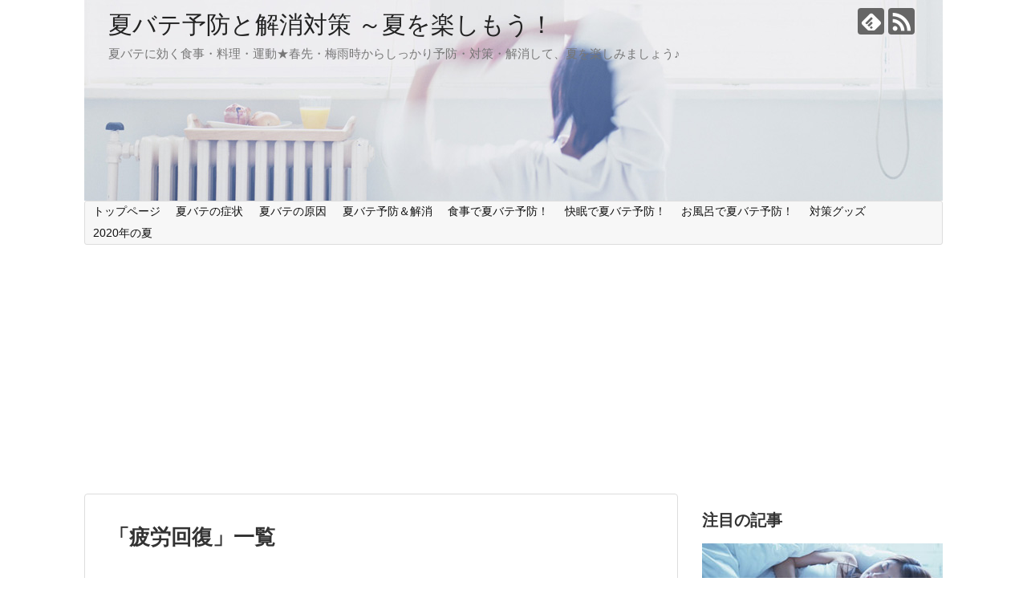

--- FILE ---
content_type: text/html; charset=UTF-8
request_url: http://teminfo.net/archives/tag/fatiguerecovery
body_size: 19107
content:
<!DOCTYPE html>
<html dir="ltr" lang="ja"
	prefix="og: https://ogp.me/ns#" >
<head>
<!-- Global site tag (gtag.js) - Google Analytics -->
<script async src="https://www.googletagmanager.com/gtag/js?id=UA-63016406-1"></script>
<script>
  window.dataLayer = window.dataLayer || [];
  function gtag(){dataLayer.push(arguments);}
  gtag('js', new Date());

  gtag('config', 'UA-63016406-1');
</script>
<!-- /Global site tag (gtag.js) - Google Analytics -->
<meta charset="UTF-8">
  <meta name="viewport" content="width=1280, maximum-scale=1, user-scalable=yes">
<link rel="alternate" type="application/rss+xml" title="夏バテ予防と解消対策 ～夏を楽しもう！ RSS Feed" href="http://teminfo.net/feed" />
<link rel="pingback" href="http://teminfo.net/wp/xmlrpc.php" />
<meta name="robots" content="noindex,follow">
<meta name="description" content="「疲労回復」の記事一覧です。" />
<meta name="keywords" content="疲労回復" />
<!-- OGP -->
<meta property="og:type" content="website">
<meta property="og:description" content="「疲労回復」の記事一覧です。">
<meta property="og:title" content="疲労回復 - 夏バテ予防と解消対策 ～夏を楽しもう！ | 夏バテ予防と解消対策 ～夏を楽しもう！">
<meta property="og:url" content="http://teminfo.net/archives/tag/tirelessbody">
<meta property="og:image" content="http://teminfo.net/wp/wp-content/uploads/2020/05/GN007_350A.jpg">
<meta property="og:site_name" content="夏バテ予防と解消対策 ～夏を楽しもう！">
<meta property="og:locale" content="ja_JP">
<!-- /OGP -->
<!-- Twitter Card -->
<meta name="twitter:card" content="summary">
<meta name="twitter:description" content="「疲労回復」の記事一覧です。">
<meta name="twitter:title" content="疲労回復 - 夏バテ予防と解消対策 ～夏を楽しもう！ | 夏バテ予防と解消対策 ～夏を楽しもう！">
<meta name="twitter:url" content="http://teminfo.net/archives/tag/tirelessbody">
<meta name="twitter:domain" content="teminfo.net">
<!-- /Twitter Card -->

<title>疲労回復 - 夏バテ予防と解消対策 ～夏を楽しもう！</title>

		<!-- All in One SEO 4.2.2 -->
		<meta name="robots" content="max-image-preview:large" />
		<link rel="canonical" href="http://teminfo.net/archives/tag/fatiguerecovery" />
		<link rel="next" href="http://teminfo.net/archives/tag/fatiguerecovery/page/2" />
		<script type="application/ld+json" class="aioseo-schema">
			{"@context":"https:\/\/schema.org","@graph":[{"@type":"WebSite","@id":"http:\/\/teminfo.net\/#website","url":"http:\/\/teminfo.net\/","name":"\u590f\u30d0\u30c6\u4e88\u9632\u3068\u89e3\u6d88\u5bfe\u7b56 \uff5e\u590f\u3092\u697d\u3057\u3082\u3046\uff01","description":"\u590f\u30d0\u30c6\u306b\u52b9\u304f\u98df\u4e8b\u30fb\u6599\u7406\u30fb\u904b\u52d5\u2605\u6625\u5148\u30fb\u6885\u96e8\u6642\u304b\u3089\u3057\u3063\u304b\u308a\u4e88\u9632\u30fb\u5bfe\u7b56\u30fb\u89e3\u6d88\u3057\u3066\u3001\u590f\u3092\u697d\u3057\u307f\u307e\u3057\u3087\u3046\u266a","inLanguage":"ja","publisher":{"@id":"http:\/\/teminfo.net\/#organization"}},{"@type":"Organization","@id":"http:\/\/teminfo.net\/#organization","name":"\u590f\u30d0\u30c6\u4e88\u9632\u3068\u89e3\u6d88\u5bfe\u7b56 \uff5e\u590f\u3092\u697d\u3057\u3082\u3046\uff01","url":"http:\/\/teminfo.net\/"},{"@type":"BreadcrumbList","@id":"http:\/\/teminfo.net\/archives\/tag\/fatiguerecovery#breadcrumblist","itemListElement":[{"@type":"ListItem","@id":"http:\/\/teminfo.net\/#listItem","position":1,"item":{"@type":"WebPage","@id":"http:\/\/teminfo.net\/","name":"\u30db\u30fc\u30e0","description":"\u590f\u30d0\u30c6\u306b\u306a\u308b\u3068\u697d\u3057\u3044\u590f\u3082\u3060\u3044\u306a\u3057\u3067\u3059\u3002\u590f\u30d0\u30c6\u306e\u539f\u56e0\u3068\u75c7\u72b6\u3001\u4e88\u9632\u30fb\u89e3\u6d88\u306e\u5bfe\u7b56\u3092\u7d39\u4ecb\u3057\u3066\u3044\u307e\u3059\u3002\u6625\u5148\u3001\u6885\u96e8\u6642\u304b\u3089\u59cb\u3081\u3089\u308c\u308b\u3001\u590f\u30d0\u30c6\u4e88\u9632\u306b\u52b9\u304f\u98df\u4e8b\u30fb\u30b5\u30d7\u30ea\u30fb\u904b\u52d5\u30fb\u30c4\u30dc\u30fb\u751f\u6d3b\u7fd2\u6163\u306a\u3069\u306e\u307b\u304b\u3001\u590f\u306b\u5feb\u7720\u3067\u304d\u308b\u4eba\u6c17\u306e\u304a\u3059\u3059\u3081\u5bfe\u7b56\u30b0\u30c3\u30ba\u306a\u3069\u3092\u3054\u7d39\u4ecb\u3002","url":"http:\/\/teminfo.net\/"},"nextItem":"http:\/\/teminfo.net\/archives\/tag\/fatiguerecovery#listItem"},{"@type":"ListItem","@id":"http:\/\/teminfo.net\/archives\/tag\/fatiguerecovery#listItem","position":2,"item":{"@type":"WebPage","@id":"http:\/\/teminfo.net\/archives\/tag\/fatiguerecovery","name":"\u75b2\u52b4\u56de\u5fa9","url":"http:\/\/teminfo.net\/archives\/tag\/fatiguerecovery"},"previousItem":"http:\/\/teminfo.net\/#listItem"}]},{"@type":"CollectionPage","@id":"http:\/\/teminfo.net\/archives\/tag\/fatiguerecovery#collectionpage","url":"http:\/\/teminfo.net\/archives\/tag\/fatiguerecovery","name":"\u75b2\u52b4\u56de\u5fa9 - \u590f\u30d0\u30c6\u4e88\u9632\u3068\u89e3\u6d88\u5bfe\u7b56 \uff5e\u590f\u3092\u697d\u3057\u3082\u3046\uff01","inLanguage":"ja","isPartOf":{"@id":"http:\/\/teminfo.net\/#website"},"breadcrumb":{"@id":"http:\/\/teminfo.net\/archives\/tag\/fatiguerecovery#breadcrumblist"}}]}
		</script>
		<!-- All in One SEO -->

<link rel='dns-prefetch' href='//s.w.org' />
<link rel='dns-prefetch' href='//v0.wordpress.com' />
<link rel="alternate" type="application/rss+xml" title="夏バテ予防と解消対策 ～夏を楽しもう！ &raquo; フィード" href="http://teminfo.net/feed" />
<link rel="alternate" type="application/rss+xml" title="夏バテ予防と解消対策 ～夏を楽しもう！ &raquo; コメントフィード" href="http://teminfo.net/comments/feed" />
<link rel="alternate" type="application/rss+xml" title="夏バテ予防と解消対策 ～夏を楽しもう！ &raquo; 疲労回復 タグのフィード" href="http://teminfo.net/archives/tag/fatiguerecovery/feed" />
<script type="text/javascript">
window._wpemojiSettings = {"baseUrl":"https:\/\/s.w.org\/images\/core\/emoji\/14.0.0\/72x72\/","ext":".png","svgUrl":"https:\/\/s.w.org\/images\/core\/emoji\/14.0.0\/svg\/","svgExt":".svg","source":{"concatemoji":"http:\/\/teminfo.net\/wp\/wp-includes\/js\/wp-emoji-release.min.js?ver=6.0.9"}};
/*! This file is auto-generated */
!function(e,a,t){var n,r,o,i=a.createElement("canvas"),p=i.getContext&&i.getContext("2d");function s(e,t){var a=String.fromCharCode,e=(p.clearRect(0,0,i.width,i.height),p.fillText(a.apply(this,e),0,0),i.toDataURL());return p.clearRect(0,0,i.width,i.height),p.fillText(a.apply(this,t),0,0),e===i.toDataURL()}function c(e){var t=a.createElement("script");t.src=e,t.defer=t.type="text/javascript",a.getElementsByTagName("head")[0].appendChild(t)}for(o=Array("flag","emoji"),t.supports={everything:!0,everythingExceptFlag:!0},r=0;r<o.length;r++)t.supports[o[r]]=function(e){if(!p||!p.fillText)return!1;switch(p.textBaseline="top",p.font="600 32px Arial",e){case"flag":return s([127987,65039,8205,9895,65039],[127987,65039,8203,9895,65039])?!1:!s([55356,56826,55356,56819],[55356,56826,8203,55356,56819])&&!s([55356,57332,56128,56423,56128,56418,56128,56421,56128,56430,56128,56423,56128,56447],[55356,57332,8203,56128,56423,8203,56128,56418,8203,56128,56421,8203,56128,56430,8203,56128,56423,8203,56128,56447]);case"emoji":return!s([129777,127995,8205,129778,127999],[129777,127995,8203,129778,127999])}return!1}(o[r]),t.supports.everything=t.supports.everything&&t.supports[o[r]],"flag"!==o[r]&&(t.supports.everythingExceptFlag=t.supports.everythingExceptFlag&&t.supports[o[r]]);t.supports.everythingExceptFlag=t.supports.everythingExceptFlag&&!t.supports.flag,t.DOMReady=!1,t.readyCallback=function(){t.DOMReady=!0},t.supports.everything||(n=function(){t.readyCallback()},a.addEventListener?(a.addEventListener("DOMContentLoaded",n,!1),e.addEventListener("load",n,!1)):(e.attachEvent("onload",n),a.attachEvent("onreadystatechange",function(){"complete"===a.readyState&&t.readyCallback()})),(e=t.source||{}).concatemoji?c(e.concatemoji):e.wpemoji&&e.twemoji&&(c(e.twemoji),c(e.wpemoji)))}(window,document,window._wpemojiSettings);
</script>
<style type="text/css">
img.wp-smiley,
img.emoji {
	display: inline !important;
	border: none !important;
	box-shadow: none !important;
	height: 1em !important;
	width: 1em !important;
	margin: 0 0.07em !important;
	vertical-align: -0.1em !important;
	background: none !important;
	padding: 0 !important;
}
</style>
	<link rel='stylesheet' id='simplicity-style-css'  href='http://teminfo.net/wp/wp-content/themes/simplicity2/style.css?ver=6.0.9&#038;fver=20200519030000' type='text/css' media='all' />
<link rel='stylesheet' id='responsive-style-css'  href='http://teminfo.net/wp/wp-content/themes/simplicity2/css/responsive-pc.css?ver=6.0.9&#038;fver=20200519030000' type='text/css' media='all' />
<link rel='stylesheet' id='font-awesome-style-css'  href='http://teminfo.net/wp/wp-content/themes/simplicity2/webfonts/css/font-awesome.min.css?ver=6.0.9&#038;fver=20200519030000' type='text/css' media='all' />
<link rel='stylesheet' id='icomoon-style-css'  href='http://teminfo.net/wp/wp-content/themes/simplicity2/webfonts/icomoon/style.css?ver=6.0.9&#038;fver=20200519030000' type='text/css' media='all' />
<link rel='stylesheet' id='extension-style-css'  href='http://teminfo.net/wp/wp-content/themes/simplicity2/css/extension.css?ver=6.0.9&#038;fver=20200519030000' type='text/css' media='all' />
<style id='extension-style-inline-css' type='text/css'>
#h-top{min-height:250px}@media screen and (max-width:639px){.article br{display:block}}#h-top{background-image:url(http://teminfo.net/wp/wp-content/uploads/2020/05/GN007_350A.jpg)}
</style>
<link rel='stylesheet' id='child-style-css'  href='http://teminfo.net/wp/wp-content/themes/simplicity2-child/style.css?ver=6.0.9&#038;fver=20200607030000' type='text/css' media='all' />
<link rel='stylesheet' id='print-style-css'  href='http://teminfo.net/wp/wp-content/themes/simplicity2/css/print.css?ver=6.0.9&#038;fver=20200519030000' type='text/css' media='print' />
<link rel='stylesheet' id='wp-block-library-css'  href='http://teminfo.net/wp/wp-includes/css/dist/block-library/style.min.css?ver=6.0.9' type='text/css' media='all' />
<style id='wp-block-library-inline-css' type='text/css'>
.has-text-align-justify{text-align:justify;}
</style>
<link rel='stylesheet' id='mediaelement-css'  href='http://teminfo.net/wp/wp-includes/js/mediaelement/mediaelementplayer-legacy.min.css?ver=4.2.16' type='text/css' media='all' />
<link rel='stylesheet' id='wp-mediaelement-css'  href='http://teminfo.net/wp/wp-includes/js/mediaelement/wp-mediaelement.min.css?ver=6.0.9' type='text/css' media='all' />
<style id='global-styles-inline-css' type='text/css'>
body{--wp--preset--color--black: #000000;--wp--preset--color--cyan-bluish-gray: #abb8c3;--wp--preset--color--white: #ffffff;--wp--preset--color--pale-pink: #f78da7;--wp--preset--color--vivid-red: #cf2e2e;--wp--preset--color--luminous-vivid-orange: #ff6900;--wp--preset--color--luminous-vivid-amber: #fcb900;--wp--preset--color--light-green-cyan: #7bdcb5;--wp--preset--color--vivid-green-cyan: #00d084;--wp--preset--color--pale-cyan-blue: #8ed1fc;--wp--preset--color--vivid-cyan-blue: #0693e3;--wp--preset--color--vivid-purple: #9b51e0;--wp--preset--gradient--vivid-cyan-blue-to-vivid-purple: linear-gradient(135deg,rgba(6,147,227,1) 0%,rgb(155,81,224) 100%);--wp--preset--gradient--light-green-cyan-to-vivid-green-cyan: linear-gradient(135deg,rgb(122,220,180) 0%,rgb(0,208,130) 100%);--wp--preset--gradient--luminous-vivid-amber-to-luminous-vivid-orange: linear-gradient(135deg,rgba(252,185,0,1) 0%,rgba(255,105,0,1) 100%);--wp--preset--gradient--luminous-vivid-orange-to-vivid-red: linear-gradient(135deg,rgba(255,105,0,1) 0%,rgb(207,46,46) 100%);--wp--preset--gradient--very-light-gray-to-cyan-bluish-gray: linear-gradient(135deg,rgb(238,238,238) 0%,rgb(169,184,195) 100%);--wp--preset--gradient--cool-to-warm-spectrum: linear-gradient(135deg,rgb(74,234,220) 0%,rgb(151,120,209) 20%,rgb(207,42,186) 40%,rgb(238,44,130) 60%,rgb(251,105,98) 80%,rgb(254,248,76) 100%);--wp--preset--gradient--blush-light-purple: linear-gradient(135deg,rgb(255,206,236) 0%,rgb(152,150,240) 100%);--wp--preset--gradient--blush-bordeaux: linear-gradient(135deg,rgb(254,205,165) 0%,rgb(254,45,45) 50%,rgb(107,0,62) 100%);--wp--preset--gradient--luminous-dusk: linear-gradient(135deg,rgb(255,203,112) 0%,rgb(199,81,192) 50%,rgb(65,88,208) 100%);--wp--preset--gradient--pale-ocean: linear-gradient(135deg,rgb(255,245,203) 0%,rgb(182,227,212) 50%,rgb(51,167,181) 100%);--wp--preset--gradient--electric-grass: linear-gradient(135deg,rgb(202,248,128) 0%,rgb(113,206,126) 100%);--wp--preset--gradient--midnight: linear-gradient(135deg,rgb(2,3,129) 0%,rgb(40,116,252) 100%);--wp--preset--duotone--dark-grayscale: url('#wp-duotone-dark-grayscale');--wp--preset--duotone--grayscale: url('#wp-duotone-grayscale');--wp--preset--duotone--purple-yellow: url('#wp-duotone-purple-yellow');--wp--preset--duotone--blue-red: url('#wp-duotone-blue-red');--wp--preset--duotone--midnight: url('#wp-duotone-midnight');--wp--preset--duotone--magenta-yellow: url('#wp-duotone-magenta-yellow');--wp--preset--duotone--purple-green: url('#wp-duotone-purple-green');--wp--preset--duotone--blue-orange: url('#wp-duotone-blue-orange');--wp--preset--font-size--small: 13px;--wp--preset--font-size--medium: 20px;--wp--preset--font-size--large: 36px;--wp--preset--font-size--x-large: 42px;}.has-black-color{color: var(--wp--preset--color--black) !important;}.has-cyan-bluish-gray-color{color: var(--wp--preset--color--cyan-bluish-gray) !important;}.has-white-color{color: var(--wp--preset--color--white) !important;}.has-pale-pink-color{color: var(--wp--preset--color--pale-pink) !important;}.has-vivid-red-color{color: var(--wp--preset--color--vivid-red) !important;}.has-luminous-vivid-orange-color{color: var(--wp--preset--color--luminous-vivid-orange) !important;}.has-luminous-vivid-amber-color{color: var(--wp--preset--color--luminous-vivid-amber) !important;}.has-light-green-cyan-color{color: var(--wp--preset--color--light-green-cyan) !important;}.has-vivid-green-cyan-color{color: var(--wp--preset--color--vivid-green-cyan) !important;}.has-pale-cyan-blue-color{color: var(--wp--preset--color--pale-cyan-blue) !important;}.has-vivid-cyan-blue-color{color: var(--wp--preset--color--vivid-cyan-blue) !important;}.has-vivid-purple-color{color: var(--wp--preset--color--vivid-purple) !important;}.has-black-background-color{background-color: var(--wp--preset--color--black) !important;}.has-cyan-bluish-gray-background-color{background-color: var(--wp--preset--color--cyan-bluish-gray) !important;}.has-white-background-color{background-color: var(--wp--preset--color--white) !important;}.has-pale-pink-background-color{background-color: var(--wp--preset--color--pale-pink) !important;}.has-vivid-red-background-color{background-color: var(--wp--preset--color--vivid-red) !important;}.has-luminous-vivid-orange-background-color{background-color: var(--wp--preset--color--luminous-vivid-orange) !important;}.has-luminous-vivid-amber-background-color{background-color: var(--wp--preset--color--luminous-vivid-amber) !important;}.has-light-green-cyan-background-color{background-color: var(--wp--preset--color--light-green-cyan) !important;}.has-vivid-green-cyan-background-color{background-color: var(--wp--preset--color--vivid-green-cyan) !important;}.has-pale-cyan-blue-background-color{background-color: var(--wp--preset--color--pale-cyan-blue) !important;}.has-vivid-cyan-blue-background-color{background-color: var(--wp--preset--color--vivid-cyan-blue) !important;}.has-vivid-purple-background-color{background-color: var(--wp--preset--color--vivid-purple) !important;}.has-black-border-color{border-color: var(--wp--preset--color--black) !important;}.has-cyan-bluish-gray-border-color{border-color: var(--wp--preset--color--cyan-bluish-gray) !important;}.has-white-border-color{border-color: var(--wp--preset--color--white) !important;}.has-pale-pink-border-color{border-color: var(--wp--preset--color--pale-pink) !important;}.has-vivid-red-border-color{border-color: var(--wp--preset--color--vivid-red) !important;}.has-luminous-vivid-orange-border-color{border-color: var(--wp--preset--color--luminous-vivid-orange) !important;}.has-luminous-vivid-amber-border-color{border-color: var(--wp--preset--color--luminous-vivid-amber) !important;}.has-light-green-cyan-border-color{border-color: var(--wp--preset--color--light-green-cyan) !important;}.has-vivid-green-cyan-border-color{border-color: var(--wp--preset--color--vivid-green-cyan) !important;}.has-pale-cyan-blue-border-color{border-color: var(--wp--preset--color--pale-cyan-blue) !important;}.has-vivid-cyan-blue-border-color{border-color: var(--wp--preset--color--vivid-cyan-blue) !important;}.has-vivid-purple-border-color{border-color: var(--wp--preset--color--vivid-purple) !important;}.has-vivid-cyan-blue-to-vivid-purple-gradient-background{background: var(--wp--preset--gradient--vivid-cyan-blue-to-vivid-purple) !important;}.has-light-green-cyan-to-vivid-green-cyan-gradient-background{background: var(--wp--preset--gradient--light-green-cyan-to-vivid-green-cyan) !important;}.has-luminous-vivid-amber-to-luminous-vivid-orange-gradient-background{background: var(--wp--preset--gradient--luminous-vivid-amber-to-luminous-vivid-orange) !important;}.has-luminous-vivid-orange-to-vivid-red-gradient-background{background: var(--wp--preset--gradient--luminous-vivid-orange-to-vivid-red) !important;}.has-very-light-gray-to-cyan-bluish-gray-gradient-background{background: var(--wp--preset--gradient--very-light-gray-to-cyan-bluish-gray) !important;}.has-cool-to-warm-spectrum-gradient-background{background: var(--wp--preset--gradient--cool-to-warm-spectrum) !important;}.has-blush-light-purple-gradient-background{background: var(--wp--preset--gradient--blush-light-purple) !important;}.has-blush-bordeaux-gradient-background{background: var(--wp--preset--gradient--blush-bordeaux) !important;}.has-luminous-dusk-gradient-background{background: var(--wp--preset--gradient--luminous-dusk) !important;}.has-pale-ocean-gradient-background{background: var(--wp--preset--gradient--pale-ocean) !important;}.has-electric-grass-gradient-background{background: var(--wp--preset--gradient--electric-grass) !important;}.has-midnight-gradient-background{background: var(--wp--preset--gradient--midnight) !important;}.has-small-font-size{font-size: var(--wp--preset--font-size--small) !important;}.has-medium-font-size{font-size: var(--wp--preset--font-size--medium) !important;}.has-large-font-size{font-size: var(--wp--preset--font-size--large) !important;}.has-x-large-font-size{font-size: var(--wp--preset--font-size--x-large) !important;}
</style>
<link rel='stylesheet' id='toc-screen-css'  href='http://teminfo.net/wp/wp-content/plugins/table-of-contents-plus/screen.min.css?ver=2106&#038;fver=20220621114338' type='text/css' media='all' />
<link rel='stylesheet' id='wordpress-popular-posts-css-css'  href='http://teminfo.net/wp/wp-content/plugins/wordpress-popular-posts/assets/css/wpp.css?ver=5.5.1&#038;fver=20220621114340' type='text/css' media='all' />
<!-- Inline jetpack_facebook_likebox -->
<style id='jetpack_facebook_likebox-inline-css' type='text/css'>
.widget_facebook_likebox {
	overflow: hidden;
}

</style>
<link rel='stylesheet' id='jetpack_css-css'  href='http://teminfo.net/wp/wp-content/plugins/jetpack/css/jetpack.css?ver=11.0.1&#038;fver=20230530012201' type='text/css' media='all' />
<script type='text/javascript' src='http://teminfo.net/wp/wp-includes/js/jquery/jquery.min.js?ver=3.6.0' id='jquery-core-js'></script>
<script type='text/javascript' src='http://teminfo.net/wp/wp-includes/js/jquery/jquery-migrate.min.js?ver=3.3.2' id='jquery-migrate-js'></script>
<script type='application/json' id='wpp-json'>
{"sampling_active":0,"sampling_rate":100,"ajax_url":"http:\/\/teminfo.net\/wp-json\/wordpress-popular-posts\/v1\/popular-posts","api_url":"http:\/\/teminfo.net\/wp-json\/wordpress-popular-posts","ID":0,"token":"a5c65779cf","lang":0,"debug":0}
</script>
<script type='text/javascript' src='http://teminfo.net/wp/wp-content/plugins/wordpress-popular-posts/assets/js/wpp.min.js?ver=5.5.1&#038;fver=20220621114340' id='wpp-js-js'></script>
            <style id="wpp-loading-animation-styles">@-webkit-keyframes bgslide{from{background-position-x:0}to{background-position-x:-200%}}@keyframes bgslide{from{background-position-x:0}to{background-position-x:-200%}}.wpp-widget-placeholder,.wpp-widget-block-placeholder{margin:0 auto;width:60px;height:3px;background:#dd3737;background:linear-gradient(90deg,#dd3737 0%,#571313 10%,#dd3737 100%);background-size:200% auto;border-radius:3px;-webkit-animation:bgslide 1s infinite linear;animation:bgslide 1s infinite linear}</style>
            <style>img#wpstats{display:none}</style>
	<link rel="next" href="http://teminfo.net/archives/tag/fatiguerecovery/page/2" />
<style type="text/css">.broken_link, a.broken_link {
	text-decoration: line-through;
}</style></head>
  <body class="archive tag tag-fatiguerecovery tag-48" itemscope itemtype="https://schema.org/WebPage">
    <div id="container">

      <!-- header -->
      <header itemscope itemtype="https://schema.org/WPHeader">
        <div id="header" class="clearfix">
          <div id="header-in">

                        <div id="h-top">
              <!-- モバイルメニュー表示用のボタン -->
<div id="mobile-menu">
  <a id="mobile-menu-toggle" href="#"><span class="fa fa-bars fa-2x"></span></a>
</div>

              <div class="alignleft top-title-catchphrase">
                <!-- サイトのタイトル -->
<p id="site-title" itemscope itemtype="https://schema.org/Organization">
  <a href="http://teminfo.net/">夏バテ予防と解消対策 ～夏を楽しもう！</a></p>
<!-- サイトの概要 -->
<p id="site-description">
  夏バテに効く食事・料理・運動★春先・梅雨時からしっかり予防・対策・解消して、夏を楽しみましょう♪</p>
              </div>

              <div class="alignright top-sns-follows">
                                <!-- SNSページ -->
<div class="sns-pages">
<p class="sns-follow-msg">フォローする</p>
<ul class="snsp">
<li class="feedly-page"><a href="//feedly.com/i/discover/sources/search/feed/http%3A%2F%2Fteminfo.net%2Fwp" target="blank" title="feedlyで更新情報を購読" rel="nofollow"><span class="icon-feedly-logo"></span></a></li><li class="rss-page"><a href="http://teminfo.net/feed" target="_blank" title="RSSで更新情報をフォロー" rel="nofollow"><span class="icon-rss-logo"></span></a></li>  </ul>
</div>
                              </div>

            </div><!-- /#h-top -->
          </div><!-- /#header-in -->
        </div><!-- /#header -->
      </header>

      <!-- Navigation -->
<nav itemscope itemtype="https://schema.org/SiteNavigationElement">
  <div id="navi">
      	<div id="navi-in">
      <div class="menu-%e3%83%a1%e3%82%a4%e3%83%b3%e3%83%a1%e3%83%8b%e3%83%a5%e3%83%bc-container"><ul id="menu-%e3%83%a1%e3%82%a4%e3%83%b3%e3%83%a1%e3%83%8b%e3%83%a5%e3%83%bc" class="menu"><li id="menu-item-1228" class="menu-item menu-item-type-post_type menu-item-object-page menu-item-home menu-item-has-children menu-item-1228"><a href="http://teminfo.net/">トップページ</a>
<ul class="sub-menu">
	<li id="menu-item-1259" class="menu-item menu-item-type-post_type menu-item-object-page menu-item-home menu-item-1259"><a href="http://teminfo.net/">予防と解消対策のまとめ</a></li>
</ul>
</li>
<li id="menu-item-1233" class="menu-item menu-item-type-post_type menu-item-object-post menu-item-has-children menu-item-1233"><a href="http://teminfo.net/archives/19">夏バテの症状</a>
<ul class="sub-menu">
	<li id="menu-item-1235" class="menu-item menu-item-type-post_type menu-item-object-post menu-item-1235"><a href="http://teminfo.net/archives/19">夏バテの症状</a></li>
	<li id="menu-item-2079" class="menu-item menu-item-type-post_type menu-item-object-post menu-item-has-children menu-item-2079"><a href="http://teminfo.net/archives/2069">夏バテによる下痢</a>
	<ul class="sub-menu">
		<li id="menu-item-2110" class="menu-item menu-item-type-post_type menu-item-object-post menu-item-2110"><a href="http://teminfo.net/archives/2098">夏バテの下痢にお薬</a></li>
		<li id="menu-item-2111" class="menu-item menu-item-type-post_type menu-item-object-post menu-item-2111"><a href="http://teminfo.net/archives/2069">食事で解消する夏バテの下痢</a></li>
	</ul>
</li>
	<li id="menu-item-1232" class="menu-item menu-item-type-post_type menu-item-object-post menu-item-1232"><a href="http://teminfo.net/archives/59">精神的な疲労も</a></li>
	<li id="menu-item-1231" class="menu-item menu-item-type-post_type menu-item-object-post menu-item-1231"><a href="http://teminfo.net/archives/222">病院では何科を受診？</a></li>
	<li id="menu-item-1234" class="menu-item menu-item-type-post_type menu-item-object-post menu-item-1234"><a href="http://teminfo.net/archives/551">夏バテ危険度チェック</a></li>
	<li id="menu-item-1236" class="menu-item menu-item-type-post_type menu-item-object-post menu-item-1236"><a href="http://teminfo.net/archives/449">梅雨バテって？</a></li>
	<li id="menu-item-1230" class="menu-item menu-item-type-post_type menu-item-object-post menu-item-1230"><a href="http://teminfo.net/archives/257">これって残暑バテ！?</a></li>
</ul>
</li>
<li id="menu-item-1237" class="menu-item menu-item-type-post_type menu-item-object-post menu-item-has-children menu-item-1237"><a href="http://teminfo.net/archives/99">夏バテの原因</a>
<ul class="sub-menu">
	<li id="menu-item-1241" class="menu-item menu-item-type-post_type menu-item-object-post menu-item-1241"><a href="http://teminfo.net/archives/99">夏バテの主な原因は３つ</a></li>
	<li id="menu-item-1238" class="menu-item menu-item-type-post_type menu-item-object-post menu-item-1238"><a href="http://teminfo.net/archives/88">胃腸のはたらき</a></li>
	<li id="menu-item-1239" class="menu-item menu-item-type-post_type menu-item-object-post menu-item-1239"><a href="http://teminfo.net/archives/82">水分不足・ミネラル不足</a></li>
	<li id="menu-item-1240" class="menu-item menu-item-type-post_type menu-item-object-post menu-item-1240"><a href="http://teminfo.net/archives/76">自律神経の不調</a></li>
</ul>
</li>
<li id="menu-item-1242" class="menu-item menu-item-type-post_type menu-item-object-post menu-item-has-children menu-item-1242"><a href="http://teminfo.net/archives/1179">夏バテ予防＆解消</a>
<ul class="sub-menu">
	<li id="menu-item-1245" class="menu-item menu-item-type-post_type menu-item-object-post menu-item-1245"><a href="http://teminfo.net/archives/1179">予防＆解消のポイント３つ</a></li>
	<li id="menu-item-1243" class="menu-item menu-item-type-post_type menu-item-object-post menu-item-1243"><a href="http://teminfo.net/archives/830">予防＆対策はいつから？</a></li>
	<li id="menu-item-1244" class="menu-item menu-item-type-post_type menu-item-object-post menu-item-1244"><a href="http://teminfo.net/archives/182">予防の、ひと工夫 ４か条</a></li>
</ul>
</li>
<li id="menu-item-1253" class="menu-item menu-item-type-post_type menu-item-object-post menu-item-has-children menu-item-1253"><a href="http://teminfo.net/archives/823">食事で夏バテ予防！</a>
<ul class="sub-menu">
	<li id="menu-item-1256" class="menu-item menu-item-type-post_type menu-item-object-post menu-item-has-children menu-item-1256"><a href="http://teminfo.net/archives/823">必要な栄養素３つ</a>
	<ul class="sub-menu">
		<li id="menu-item-1460" class="menu-item menu-item-type-post_type menu-item-object-post menu-item-1460"><a href="http://teminfo.net/archives/1437">ビタミンCの効果・効能</a></li>
	</ul>
</li>
	<li id="menu-item-1257" class="menu-item menu-item-type-post_type menu-item-object-page menu-item-has-children menu-item-1257"><a href="http://teminfo.net/page-295">予防＆解消に食材まとめ</a>
	<ul class="sub-menu">
		<li id="menu-item-1403" class="menu-item menu-item-type-post_type menu-item-object-post menu-item-has-children menu-item-1403"><a href="http://teminfo.net/archives/205">うなぎ鰻</a>
		<ul class="sub-menu">
			<li id="menu-item-1405" class="menu-item menu-item-type-post_type menu-item-object-post menu-item-1405"><a href="http://teminfo.net/archives/1106">国産うなぎランキング</a></li>
		</ul>
</li>
		<li id="menu-item-1404" class="menu-item menu-item-type-post_type menu-item-object-post menu-item-has-children menu-item-1404"><a href="http://teminfo.net/archives/199">梅</a>
		<ul class="sub-menu">
			<li id="menu-item-1410" class="menu-item menu-item-type-post_type menu-item-object-post menu-item-1410"><a href="http://teminfo.net/archives/67">【超簡単】焼き梅干し</a></li>
		</ul>
</li>
		<li id="menu-item-1401" class="menu-item menu-item-type-post_type menu-item-object-post menu-item-1401"><a href="http://teminfo.net/archives/214">シソ</a></li>
		<li id="menu-item-1400" class="menu-item menu-item-type-post_type menu-item-object-post menu-item-1400"><a href="http://teminfo.net/archives/218">ミョウガ</a></li>
		<li id="menu-item-1402" class="menu-item menu-item-type-post_type menu-item-object-post menu-item-1402"><a href="http://teminfo.net/archives/210">キュウリ</a></li>
	</ul>
</li>
	<li id="menu-item-1258" class="menu-item menu-item-type-post_type menu-item-object-post menu-item-1258"><a href="http://teminfo.net/archives/586">効くサプリベスト３</a></li>
	<li id="menu-item-1254" class="menu-item menu-item-type-post_type menu-item-object-post menu-item-1254"><a href="http://teminfo.net/archives/1165">「ノニの実粒サプリ」</a></li>
	<li id="menu-item-1255" class="menu-item menu-item-type-post_type menu-item-object-post menu-item-1255"><a href="http://teminfo.net/archives/1106">国産うなぎランキング</a></li>
</ul>
</li>
<li id="menu-item-1246" class="menu-item menu-item-type-post_type menu-item-object-post menu-item-has-children menu-item-1246"><a href="http://teminfo.net/archives/1179">快眠で夏バテ予防！</a>
<ul class="sub-menu">
	<li id="menu-item-1247" class="menu-item menu-item-type-post_type menu-item-object-post menu-item-1247"><a href="http://teminfo.net/archives/159">熱帯夜でもぐっすり安眠！</a></li>
	<li id="menu-item-1248" class="menu-item menu-item-type-post_type menu-item-object-post menu-item-1248"><a href="http://teminfo.net/archives/441">梅雨こそ快眠！</a></li>
	<li id="menu-item-1249" class="menu-item menu-item-type-post_type menu-item-object-post menu-item-1249"><a href="http://teminfo.net/archives/670">夏の快眠グッズ１０</a></li>
	<li id="menu-item-1356" class="menu-item menu-item-type-post_type menu-item-object-post menu-item-has-children menu-item-1356"><a href="http://teminfo.net/archives/1347">ひんやり冷却マット3</a>
	<ul class="sub-menu">
		<li id="menu-item-1357" class="menu-item menu-item-type-post_type menu-item-object-post menu-item-1357"><a href="http://teminfo.net/archives/1279">SPEED COOLER</a></li>
		<li id="menu-item-1360" class="menu-item menu-item-type-post_type menu-item-object-post menu-item-1360"><a href="http://teminfo.net/archives/661">SNOW Princess</a></li>
	</ul>
</li>
	<li id="menu-item-2081" class="menu-item menu-item-type-post_type menu-item-object-post menu-item-has-children menu-item-2081"><a href="http://teminfo.net/archives/2038">ひんやり寝具</a>
	<ul class="sub-menu">
		<li id="menu-item-2080" class="menu-item menu-item-type-post_type menu-item-object-post menu-item-2080"><a href="http://teminfo.net/archives/2047">ひんやりシーツ</a></li>
		<li id="menu-item-1992" class="menu-item menu-item-type-post_type menu-item-object-post menu-item-1992"><a href="http://teminfo.net/archives/1977">ひんやりタオルケット３</a></li>
	</ul>
</li>
	<li id="menu-item-1483" class="menu-item menu-item-type-post_type menu-item-object-post menu-item-1483"><a href="http://teminfo.net/archives/1476">『い草のシーツ』</a></li>
</ul>
</li>
<li id="menu-item-1250" class="menu-item menu-item-type-post_type menu-item-object-post menu-item-has-children menu-item-1250"><a href="http://teminfo.net/archives/1179">お風呂で夏バテ予防！</a>
<ul class="sub-menu">
	<li id="menu-item-1252" class="menu-item menu-item-type-post_type menu-item-object-post menu-item-1252"><a href="http://teminfo.net/archives/515">夏バテに効く入浴方法</a></li>
	<li id="menu-item-1251" class="menu-item menu-item-type-post_type menu-item-object-post menu-item-1251"><a href="http://teminfo.net/archives/533">おすすめ入浴剤15選</a></li>
</ul>
</li>
<li id="menu-item-1262" class="menu-item menu-item-type-post_type menu-item-object-page menu-item-home menu-item-has-children menu-item-1262"><a href="http://teminfo.net/">対策グッズ</a>
<ul class="sub-menu">
	<li id="menu-item-1260" class="menu-item menu-item-type-post_type menu-item-object-post menu-item-1260"><a href="http://teminfo.net/archives/670">夏の快眠グッズ１０</a></li>
	<li id="menu-item-1993" class="menu-item menu-item-type-post_type menu-item-object-post menu-item-1993"><a href="http://teminfo.net/archives/1347">ひんやり冷却マット</a></li>
	<li id="menu-item-1261" class="menu-item menu-item-type-post_type menu-item-object-post menu-item-1261"><a href="http://teminfo.net/archives/586">効くサプリ！ベスト３</a></li>
	<li id="menu-item-1263" class="menu-item menu-item-type-post_type menu-item-object-post menu-item-1263"><a href="http://teminfo.net/archives/533">おすすめ入浴剤15選</a></li>
	<li id="menu-item-1576" class="menu-item menu-item-type-post_type menu-item-object-post menu-item-1576"><a href="http://teminfo.net/archives/1106">国産うなぎ鰻通販</a></li>
</ul>
</li>
<li id="menu-item-1827" class="menu-item menu-item-type-taxonomy menu-item-object-category menu-item-has-children menu-item-1827"><a href="http://teminfo.net/archives/category/news/2020%e5%b9%b4%e3%81%ae%e5%a4%8f">2020年の夏</a>
<ul class="sub-menu">
	<li id="menu-item-1828" class="menu-item menu-item-type-post_type menu-item-object-post menu-item-1828"><a href="http://teminfo.net/archives/1812">2020年の梅雨入りは？</a></li>
</ul>
</li>
</ul></div>    </div><!-- /#navi-in -->
  </div><!-- /#navi -->
</nav>
<!-- /Navigation -->
      <!-- 本体部分 -->
      <div id="body">
        <div id="body-in" class="cf">

          
          <!-- main -->
          <main itemscope itemprop="mainContentOfPage">
            <div id="main" itemscope itemtype="https://schema.org/Blog">

  <h1 id="archive-title"><span class="archive-title-pb">「</span><span class="archive-title-text">疲労回復</span><span class="archive-title-pa">」</span><span class="archive-title-list-text">一覧</span></h1>






<div id="list">
<!-- 記事一覧 -->
<article id="post-1611" class="entry cf entry-card post-1611 post type-post status-publish format-standard has-post-thumbnail category-89 category-goods tag-tirelessbody tag-autonomicnerves tag-fatiguerecovery tag-languid">
  <figure class="entry-thumb">
                  <a href="http://teminfo.net/archives/1611" class="entry-image entry-image-link" title="夏バテしにくい身体をつくるサプリ『黒にんにくのお酢』の効果と口コミ！通販最安値で購入するには？"><img width="150" height="150" src="http://teminfo.net/wp/wp-content/uploads/2017/07/cts_02_131018-150x150.jpg" class="entry-thumnail wp-post-image" alt="" srcset="http://teminfo.net/wp/wp-content/uploads/2017/07/cts_02_131018-150x150.jpg 150w, http://teminfo.net/wp/wp-content/uploads/2017/07/cts_02_131018-100x100.jpg 100w" sizes="(max-width: 150px) 100vw, 150px" /></a>
            </figure><!-- /.entry-thumb -->

  <div class="entry-card-content">
  <header>
    <h2><a href="http://teminfo.net/archives/1611" class="entry-title entry-title-link" title="夏バテしにくい身体をつくるサプリ『黒にんにくのお酢』の効果と口コミ！通販最安値で購入するには？">夏バテしにくい身体をつくるサプリ『黒にんにくのお酢』の効果と口コミ！通販最安値で購入するには？</a></h2>
    <p class="post-meta">
            <span class="post-date"><span class="fa fa-clock-o fa-fw"></span><span class="published">2017/7/6</span></span>
      
      <span class="category"><span class="fa fa-folder fa-fw"></span><a href="http://teminfo.net/archives/category/goods/%e3%82%b5%e3%83%97%e3%83%aa" rel="category tag">サプリ</a><span class="category-separator">, </span><a href="http://teminfo.net/archives/category/goods" rel="category tag">夏バテ対策グッズ</a></span>

      
      
    </p><!-- /.post-meta -->
      </header>
  <p class="entry-snippet">


夏バテしにくい身体をつくるサプリ『黒にんにくのお酢』

身体を夏バテしにくい体質にしてくれるサプリとしてオススメなのが『黒に...</p>

    <footer>
    <p class="entry-read"><a href="http://teminfo.net/archives/1611" class="entry-read-link">記事を読む</a></p>
  </footer>
  
</div><!-- /.entry-card-content -->
</article><article id="post-1437" class="entry cf entry-card post-1437 post type-post status-publish format-standard has-post-thumbnail category-syojo tag-vegetables tag-wakeup tag-summercold tag-fatiguerecovery tag-vitaminc">
  <figure class="entry-thumb">
                  <a href="http://teminfo.net/archives/1437" class="entry-image entry-image-link" title="ビタミンCの効果・効能！ | 夏バテ・疲労回復に効果がある栄養素"><img width="150" height="150" src="http://teminfo.net/wp/wp-content/uploads/2016/06/GN070_350A-150x150.jpg" class="entry-thumnail wp-post-image" alt="" loading="lazy" srcset="http://teminfo.net/wp/wp-content/uploads/2016/06/GN070_350A-150x150.jpg 150w, http://teminfo.net/wp/wp-content/uploads/2016/06/GN070_350A-100x100.jpg 100w" sizes="(max-width: 150px) 100vw, 150px" /></a>
            </figure><!-- /.entry-thumb -->

  <div class="entry-card-content">
  <header>
    <h2><a href="http://teminfo.net/archives/1437" class="entry-title entry-title-link" title="ビタミンCの効果・効能！ | 夏バテ・疲労回復に効果がある栄養素">ビタミンCの効果・効能！ | 夏バテ・疲労回復に効果がある栄養素</a></h2>
    <p class="post-meta">
            <span class="post-date"><span class="fa fa-clock-o fa-fw"></span><span class="published">2016/6/15</span></span>
      
      <span class="category"><span class="fa fa-folder fa-fw"></span><a href="http://teminfo.net/archives/category/syojo" rel="category tag">夏バテの症状</a></span>

      
      
    </p><!-- /.post-meta -->
      </header>
  <p class="entry-snippet">
夏バテ・梅雨バテの予防や解消、疲労回復、ストレス解消、美容への効果としてはシミ・シワの予防などに効果があると言われる成分に、ビタミンCが...</p>

    <footer>
    <p class="entry-read"><a href="http://teminfo.net/archives/1437" class="entry-read-link">記事を読む</a></p>
  </footer>
  
</div><!-- /.entry-card-content -->
</article><article id="post-1420" class="entry cf entry-card post-1420 post type-post status-publish format-standard has-post-thumbnail category-syokuzai category-goods tag-citric tag-anorexia tag-stomach tag-foodstuff tag-digestionabsorption tag-fatiguerecovery">
  <figure class="entry-thumb">
                  <a href="http://teminfo.net/archives/1420" class="entry-image entry-image-link" title="わけあり品！でも味はホンモノ【紀州南高梅 はねだし梅（無選別）2kg】で夏バテ予防！通販最安値で購入するには？"><img width="150" height="150" src="http://teminfo.net/wp/wp-content/uploads/2016/06/0000102428-1-150x150.jpg" class="entry-thumnail wp-post-image" alt="" loading="lazy" srcset="http://teminfo.net/wp/wp-content/uploads/2016/06/0000102428-1-150x150.jpg 150w, http://teminfo.net/wp/wp-content/uploads/2016/06/0000102428-1-100x100.jpg 100w, http://teminfo.net/wp/wp-content/uploads/2016/06/0000102428-1.jpg 300w" sizes="(max-width: 150px) 100vw, 150px" /></a>
            </figure><!-- /.entry-thumb -->

  <div class="entry-card-content">
  <header>
    <h2><a href="http://teminfo.net/archives/1420" class="entry-title entry-title-link" title="わけあり品！でも味はホンモノ【紀州南高梅 はねだし梅（無選別）2kg】で夏バテ予防！通販最安値で購入するには？">わけあり品！でも味はホンモノ【紀州南高梅 はねだし梅（無選別）2kg】で夏バテ予防！通販最安値で購入するには？</a></h2>
    <p class="post-meta">
            <span class="post-date"><span class="fa fa-clock-o fa-fw"></span><span class="published">2016/6/12</span></span>
      
      <span class="category"><span class="fa fa-folder fa-fw"></span><a href="http://teminfo.net/archives/category/menu/syokuzai" rel="category tag">夏バテに効く食材</a><span class="category-separator">, </span><a href="http://teminfo.net/archives/category/goods" rel="category tag">夏バテ対策グッズ</a></span>

      
      
    </p><!-- /.post-meta -->
      </header>
  <p class="entry-snippet">
紀州南高梅　はねだし梅（無選別）　2kg

紀州南高梅の特長は、薄い皮に包まれたむちっと分厚い果肉。そんな「キングオブ梅干し」とも言...</p>

    <footer>
    <p class="entry-read"><a href="http://teminfo.net/archives/1420" class="entry-read-link">記事を読む</a></p>
  </footer>
  
</div><!-- /.entry-card-content -->
</article><article id="post-1347" class="entry cf entry-card post-1347 post type-post status-publish format-standard has-post-thumbnail category-71 category-99 category-goods category-mail-order tag-thermoregulation tag-wakeup tag-beforebedtime tag-sleep tag-bedding tag-fatiguerecovery">
  <figure class="entry-thumb">
                  <a href="http://teminfo.net/archives/1347" class="entry-image entry-image-link" title="ひんやり冷却マットおすすめランキング５+α【2020年版】"><img width="150" height="150" src="http://teminfo.net/wp/wp-content/uploads/2016/06/GN004_350A-1-150x150.jpg" class="entry-thumnail wp-post-image" alt="" loading="lazy" srcset="http://teminfo.net/wp/wp-content/uploads/2016/06/GN004_350A-1-150x150.jpg 150w, http://teminfo.net/wp/wp-content/uploads/2016/06/GN004_350A-1-100x100.jpg 100w" sizes="(max-width: 150px) 100vw, 150px" /></a>
            </figure><!-- /.entry-thumb -->

  <div class="entry-card-content">
  <header>
    <h2><a href="http://teminfo.net/archives/1347" class="entry-title entry-title-link" title="ひんやり冷却マットおすすめランキング５+α【2020年版】">ひんやり冷却マットおすすめランキング５+α【2020年版】</a></h2>
    <p class="post-meta">
            <span class="post-date"><span class="fa fa-clock-o fa-fw"></span><span class="published">2016/6/10</span></span>
      
      <span class="category"><span class="fa fa-folder fa-fw"></span><a href="http://teminfo.net/archives/category/%e4%bb%8a%e6%97%a5%e3%81%93%e3%81%9d%e5%bf%ab%e7%9c%a0%ef%bc%81" rel="category tag">今日こそ快眠！</a><span class="category-separator">, </span><a href="http://teminfo.net/archives/category/goods/%e3%81%b2%e3%82%93%e3%82%84%e3%82%8a%e3%83%9e%e3%83%83%e3%83%88" rel="category tag">ひんやりマット</a><span class="category-separator">, </span><a href="http://teminfo.net/archives/category/goods" rel="category tag">夏バテ対策グッズ</a><span class="category-separator">, </span><a href="http://teminfo.net/archives/category/mail-order" rel="category tag">夏のおすすめグッズ・口コミと効果</a></span>

      
      
    </p><!-- /.post-meta -->
      </header>
  <p class="entry-snippet">

暑い夏の熱帯夜や、じめじめした梅雨時の夜など、寝苦しい夜が続くと眠りが浅くなったり、寝つきが悪くなったりして、身体のだるさや、夏バテ...</p>

    <footer>
    <p class="entry-read"><a href="http://teminfo.net/archives/1347" class="entry-read-link">記事を読む</a></p>
  </footer>
  
</div><!-- /.entry-card-content -->
</article><article id="post-1173" class="entry cf entry-card post-1173 post type-post status-publish format-standard has-post-thumbnail category-71 category-89 category-goods category-mail-order tag-tirelessbody tag-vitaminb tag-anorexia tag-bloodcirculation tag-autonomicnerves tag-sleep tag-sultrynight tag-fatiguerecovery">
  <figure class="entry-thumb">
                  <a href="http://teminfo.net/archives/1173" class="entry-image entry-image-link" title="寝起きが良くなるサプリ！【黒マカ100％サプリ】の効果と口コミ！通販最安値で購入するには？"><img width="140" height="150" src="http://teminfo.net/wp/wp-content/uploads/2016/06/img67724369-140x150.jpg" class="entry-thumnail wp-post-image" alt="" loading="lazy" /></a>
            </figure><!-- /.entry-thumb -->

  <div class="entry-card-content">
  <header>
    <h2><a href="http://teminfo.net/archives/1173" class="entry-title entry-title-link" title="寝起きが良くなるサプリ！【黒マカ100％サプリ】の効果と口コミ！通販最安値で購入するには？">寝起きが良くなるサプリ！【黒マカ100％サプリ】の効果と口コミ！通販最安値で購入するには？</a></h2>
    <p class="post-meta">
            <span class="post-date"><span class="fa fa-clock-o fa-fw"></span><span class="published">2016/6/7</span></span>
      
      <span class="category"><span class="fa fa-folder fa-fw"></span><a href="http://teminfo.net/archives/category/%e4%bb%8a%e6%97%a5%e3%81%93%e3%81%9d%e5%bf%ab%e7%9c%a0%ef%bc%81" rel="category tag">今日こそ快眠！</a><span class="category-separator">, </span><a href="http://teminfo.net/archives/category/goods/%e3%82%b5%e3%83%97%e3%83%aa" rel="category tag">サプリ</a><span class="category-separator">, </span><a href="http://teminfo.net/archives/category/goods" rel="category tag">夏バテ対策グッズ</a><span class="category-separator">, </span><a href="http://teminfo.net/archives/category/mail-order" rel="category tag">夏のおすすめグッズ・口コミと効果</a></span>

      
      
    </p><!-- /.post-meta -->
      </header>
  <p class="entry-snippet">
黒マカ サプリ

男性用のサプリメントのイメージの強い『マカ』ですが、女性が飲んでも疲労回復やスッキリした目覚めなどに効果があります...</p>

    <footer>
    <p class="entry-read"><a href="http://teminfo.net/archives/1173" class="entry-read-link">記事を読む</a></p>
  </footer>
  
</div><!-- /.entry-card-content -->
</article><article id="post-1165" class="entry cf entry-card post-1165 post type-post status-publish format-standard has-post-thumbnail category-77 category-89 category-goods category-mail-order tag-tirelessbody tag-mineral tag-anorexia tag-fatiguerecovery tag-vitaminc">
  <figure class="entry-thumb">
                  <a href="http://teminfo.net/archives/1165" class="entry-image entry-image-link" title="「ノニの実粒サプリ」夏バテ・梅雨バテ予防の効果と口コミ！通販最安値で購入するには？"><img width="150" height="150" src="http://teminfo.net/wp/wp-content/uploads/2016/06/noni_240_3_m-150x150.jpg" class="entry-thumnail wp-post-image" alt="" loading="lazy" srcset="http://teminfo.net/wp/wp-content/uploads/2016/06/noni_240_3_m-150x150.jpg 150w, http://teminfo.net/wp/wp-content/uploads/2016/06/noni_240_3_m-100x100.jpg 100w, http://teminfo.net/wp/wp-content/uploads/2016/06/noni_240_3_m.jpg 159w" sizes="(max-width: 150px) 100vw, 150px" /></a>
            </figure><!-- /.entry-thumb -->

  <div class="entry-card-content">
  <header>
    <h2><a href="http://teminfo.net/archives/1165" class="entry-title entry-title-link" title="「ノニの実粒サプリ」夏バテ・梅雨バテ予防の効果と口コミ！通販最安値で購入するには？">「ノニの実粒サプリ」夏バテ・梅雨バテ予防の効果と口コミ！通販最安値で購入するには？</a></h2>
    <p class="post-meta">
            <span class="post-date"><span class="fa fa-clock-o fa-fw"></span><span class="published">2016/6/7</span></span>
      
      <span class="category"><span class="fa fa-folder fa-fw"></span><a href="http://teminfo.net/archives/category/yobou/%e3%83%9f%e3%83%8d%e3%83%a9%e3%83%ab%e4%b8%8d%e8%b6%b3%e8%a7%a3%e6%b6%88%ef%bc%81" rel="category tag">ミネラル不足解消！</a><span class="category-separator">, </span><a href="http://teminfo.net/archives/category/goods/%e3%82%b5%e3%83%97%e3%83%aa" rel="category tag">サプリ</a><span class="category-separator">, </span><a href="http://teminfo.net/archives/category/goods" rel="category tag">夏バテ対策グッズ</a><span class="category-separator">, </span><a href="http://teminfo.net/archives/category/mail-order" rel="category tag">夏のおすすめグッズ・口コミと効果</a></span>

      
      
    </p><!-- /.post-meta -->
      </header>
  <p class="entry-snippet">
南国天然系 ノニの実粒 サプリ

ポリネシア地方の島々では、ノニの効能が紀元前から知られていて、 二千年に渡って奇跡のフルーツとして...</p>

    <footer>
    <p class="entry-read"><a href="http://teminfo.net/archives/1165" class="entry-read-link">記事を読む</a></p>
  </footer>
  
</div><!-- /.entry-card-content -->
</article><article id="post-1153" class="entry cf entry-card post-1153 post type-post status-publish format-standard has-post-thumbnail category-77 category-89 category-goods category-mail-order tag-87 tag-88 tag-tirelessbody tag-mineral tag-iron tag-fatiguerecovery tag-supplements">
  <figure class="entry-thumb">
                  <a href="http://teminfo.net/archives/1153" class="entry-image entry-image-link" title="オーガランド マルチミネラルの効果と口コミ！通販最安値で購入するには？"><img width="150" height="150" src="http://teminfo.net/wp/wp-content/uploads/2016/06/mine_b-150x150.jpg" class="entry-thumnail wp-post-image" alt="" loading="lazy" srcset="http://teminfo.net/wp/wp-content/uploads/2016/06/mine_b-150x150.jpg 150w, http://teminfo.net/wp/wp-content/uploads/2016/06/mine_b-100x100.jpg 100w, http://teminfo.net/wp/wp-content/uploads/2016/06/mine_b.jpg 245w" sizes="(max-width: 150px) 100vw, 150px" /></a>
            </figure><!-- /.entry-thumb -->

  <div class="entry-card-content">
  <header>
    <h2><a href="http://teminfo.net/archives/1153" class="entry-title entry-title-link" title="オーガランド マルチミネラルの効果と口コミ！通販最安値で購入するには？">オーガランド マルチミネラルの効果と口コミ！通販最安値で購入するには？</a></h2>
    <p class="post-meta">
            <span class="post-date"><span class="fa fa-clock-o fa-fw"></span><span class="published">2016/6/7</span></span>
      
      <span class="category"><span class="fa fa-folder fa-fw"></span><a href="http://teminfo.net/archives/category/yobou/%e3%83%9f%e3%83%8d%e3%83%a9%e3%83%ab%e4%b8%8d%e8%b6%b3%e8%a7%a3%e6%b6%88%ef%bc%81" rel="category tag">ミネラル不足解消！</a><span class="category-separator">, </span><a href="http://teminfo.net/archives/category/goods/%e3%82%b5%e3%83%97%e3%83%aa" rel="category tag">サプリ</a><span class="category-separator">, </span><a href="http://teminfo.net/archives/category/goods" rel="category tag">夏バテ対策グッズ</a><span class="category-separator">, </span><a href="http://teminfo.net/archives/category/mail-order" rel="category tag">夏のおすすめグッズ・口コミと効果</a></span>

      
      
    </p><!-- /.post-meta -->
      </header>
  <p class="entry-snippet">
マルチミネラル

鉄・亜鉛・カルシウムなどのミネラル分は、身体の重要な代謝機能に数多く関わっています。ですから、ミネラル不足になると...</p>

    <footer>
    <p class="entry-read"><a href="http://teminfo.net/archives/1153" class="entry-read-link">記事を読む</a></p>
  </footer>
  
</div><!-- /.entry-card-content -->
</article><article id="post-1146" class="entry cf entry-card post-1146 post type-post status-publish format-standard has-post-thumbnail category-86 category-goods category-mail-order tag-tirelessbody tag-sensitivitytocold tag-bloodcirculation tag-bathing tag-fatiguerecovery tag-languid">
  <figure class="entry-thumb">
                  <a href="http://teminfo.net/archives/1146" class="entry-image entry-image-link" title="肌にやさしく温まる！薬用入浴剤「パパヤ桃源S」の効果と口コミ！通販最安値で購入するには？"><img width="150" height="150" src="http://teminfo.net/wp/wp-content/uploads/2016/06/img57726161-150x150.gif" class="entry-thumnail wp-post-image" alt="" loading="lazy" srcset="http://teminfo.net/wp/wp-content/uploads/2016/06/img57726161-150x150.gif 150w, http://teminfo.net/wp/wp-content/uploads/2016/06/img57726161-100x100.gif 100w" sizes="(max-width: 150px) 100vw, 150px" /></a>
            </figure><!-- /.entry-thumb -->

  <div class="entry-card-content">
  <header>
    <h2><a href="http://teminfo.net/archives/1146" class="entry-title entry-title-link" title="肌にやさしく温まる！薬用入浴剤「パパヤ桃源S」の効果と口コミ！通販最安値で購入するには？">肌にやさしく温まる！薬用入浴剤「パパヤ桃源S」の効果と口コミ！通販最安値で購入するには？</a></h2>
    <p class="post-meta">
            <span class="post-date"><span class="fa fa-clock-o fa-fw"></span><span class="published">2016/6/6</span></span>
      
      <span class="category"><span class="fa fa-folder fa-fw"></span><a href="http://teminfo.net/archives/category/goods/%e5%85%a5%e6%b5%b4%e5%89%a4" rel="category tag">入浴剤</a><span class="category-separator">, </span><a href="http://teminfo.net/archives/category/goods" rel="category tag">夏バテ対策グッズ</a><span class="category-separator">, </span><a href="http://teminfo.net/archives/category/mail-order" rel="category tag">夏のおすすめグッズ・口コミと効果</a></span>

      
      
    </p><!-- /.post-meta -->
      </header>
  <p class="entry-snippet">
パパヤ桃源S

富山では、温泉入浴剤は桃源というほどもっともポピュラーな入浴剤です。
昔から愛されている、保湿成分パパイン酵素配合...</p>

    <footer>
    <p class="entry-read"><a href="http://teminfo.net/archives/1146" class="entry-read-link">記事を読む</a></p>
  </footer>
  
</div><!-- /.entry-card-content -->
</article><article id="post-1137" class="entry cf entry-card post-1137 post type-post status-publish format-standard has-post-thumbnail category-86 category-goods category-mail-order tag-bathing tag-fatiguerecovery">
  <figure class="entry-thumb">
                  <a href="http://teminfo.net/archives/1137" class="entry-image entry-image-link" title="炭酸ガスとアロマでリラックス＆疲労回復入浴剤！セントヌーンバブルエッグの効果と通販最安値"><img width="150" height="150" src="http://teminfo.net/wp/wp-content/uploads/2016/06/egg-150x150.jpg" class="entry-thumnail wp-post-image" alt="" loading="lazy" srcset="http://teminfo.net/wp/wp-content/uploads/2016/06/egg-150x150.jpg 150w, http://teminfo.net/wp/wp-content/uploads/2016/06/egg-100x100.jpg 100w" sizes="(max-width: 150px) 100vw, 150px" /></a>
            </figure><!-- /.entry-thumb -->

  <div class="entry-card-content">
  <header>
    <h2><a href="http://teminfo.net/archives/1137" class="entry-title entry-title-link" title="炭酸ガスとアロマでリラックス＆疲労回復入浴剤！セントヌーンバブルエッグの効果と通販最安値">炭酸ガスとアロマでリラックス＆疲労回復入浴剤！セントヌーンバブルエッグの効果と通販最安値</a></h2>
    <p class="post-meta">
            <span class="post-date"><span class="fa fa-clock-o fa-fw"></span><span class="published">2016/6/6</span></span>
      
      <span class="category"><span class="fa fa-folder fa-fw"></span><a href="http://teminfo.net/archives/category/goods/%e5%85%a5%e6%b5%b4%e5%89%a4" rel="category tag">入浴剤</a><span class="category-separator">, </span><a href="http://teminfo.net/archives/category/goods" rel="category tag">夏バテ対策グッズ</a><span class="category-separator">, </span><a href="http://teminfo.net/archives/category/mail-order" rel="category tag">夏のおすすめグッズ・口コミと効果</a></span>

      
      
    </p><!-- /.post-meta -->
      </header>
  <p class="entry-snippet">
セントヌーンバブルエッグ6個セット【入浴剤】



ご入浴時に使用することで、大量の炭酸ガスの泡が出るのと同時に6種類からお選び...</p>

    <footer>
    <p class="entry-read"><a href="http://teminfo.net/archives/1137" class="entry-read-link">記事を読む</a></p>
  </footer>
  
</div><!-- /.entry-card-content -->
</article><article id="post-1132" class="entry cf entry-card post-1132 post type-post status-publish format-standard category-86 category-goods category-mail-order tag-tirelessbody tag-sensitivitytocold tag-bloodcirculation tag-autonomicnerves tag-bathing tag-fatiguerecovery tag-infants">
  <figure class="entry-thumb">
                  <a href="http://teminfo.net/archives/1132" class="entry-image entry-image-link" title="【肌にやさしい赤ちゃん入浴剤】＆【ぽかぽか温浴効果入浴剤】が一緒になった、『ママになったら選ぶ入浴剤』の効果と口コミ！通販最安値で購入するには？"><img src="http://teminfo.net/wp/wp-content/themes/simplicity2/images/no-image.png" alt="NO IMAGE" class="entry-thumnail no-image list-no-image" /></a>
            </figure><!-- /.entry-thumb -->

  <div class="entry-card-content">
  <header>
    <h2><a href="http://teminfo.net/archives/1132" class="entry-title entry-title-link" title="【肌にやさしい赤ちゃん入浴剤】＆【ぽかぽか温浴効果入浴剤】が一緒になった、『ママになったら選ぶ入浴剤』の効果と口コミ！通販最安値で購入するには？">【肌にやさしい赤ちゃん入浴剤】＆【ぽかぽか温浴効果入浴剤】が一緒になった、『ママになったら選ぶ入浴剤』の効果と口コミ！通販最安値で購入するには？</a></h2>
    <p class="post-meta">
            <span class="post-date"><span class="fa fa-clock-o fa-fw"></span><span class="published">2016/6/6</span></span>
      
      <span class="category"><span class="fa fa-folder fa-fw"></span><a href="http://teminfo.net/archives/category/goods/%e5%85%a5%e6%b5%b4%e5%89%a4" rel="category tag">入浴剤</a><span class="category-separator">, </span><a href="http://teminfo.net/archives/category/goods" rel="category tag">夏バテ対策グッズ</a><span class="category-separator">, </span><a href="http://teminfo.net/archives/category/mail-order" rel="category tag">夏のおすすめグッズ・口コミと効果</a></span>

      
      
    </p><!-- /.post-meta -->
      </header>
  <p class="entry-snippet">


ママになったら選ぶ入浴剤

『ママになったら選ぶ入浴剤』は、【肌にやさしい赤ちゃん入浴剤】と【ぽかぽか温浴効果入浴剤】が一緒...</p>

    <footer>
    <p class="entry-read"><a href="http://teminfo.net/archives/1132" class="entry-read-link">記事を読む</a></p>
  </footer>
  
</div><!-- /.entry-card-content -->
</article>  <div class="clear"></div>
</div><!-- /#list -->

  <!-- 文章下広告 -->
                     <div class="ad-article-bottom ad-space">
          <div class="ad-label">スポンサーリンク</div>
          <div class="ad-left ad-pc adsense-336"><div class="widget-ad">スポンサードリンク</div>			<div class="textwidget"><script async src="//pagead2.googlesyndication.com/pagead/js/adsbygoogle.js"></script>
<!-- 夏バテ サイド -->
<ins class="adsbygoogle"
     style="display:inline-block;width:336px;height:280px"
     data-ad-client="ca-pub-3335035460291316"
     data-ad-slot="4221283187"></ins>
<script>
(adsbygoogle = window.adsbygoogle || []).push({});
</script></div>
		</div>
          <div class="ad-right ad-pc adsense-336"><div class="widget-ad">スポンサードリンク</div>			<div class="textwidget"><script async src="//pagead2.googlesyndication.com/pagead/js/adsbygoogle.js"></script>
<!-- 夏バテ サイド -->
<ins class="adsbygoogle"
     style="display:inline-block;width:336px;height:280px"
     data-ad-client="ca-pub-3335035460291316"
     data-ad-slot="4221283187"></ins>
<script>
(adsbygoogle = window.adsbygoogle || []).push({});
</script></div>
		</div>
          <div class="clear"></div>
        </div>
            

<ul class="pagination" role="menubar" aria-label="Pagination"><li class="first"><a href="http://teminfo.net/archives/tag/fatiguerecovery"><span>First</span></a></li><li class="previous"><a href="http://teminfo.net/archives/tag/fatiguerecovery"><span>Previous</span></a></li><li class="current"><span>1</span></li><li><a href="http://teminfo.net/archives/tag/fatiguerecovery/page/2" class="inactive" >2</a></li><li><a href="http://teminfo.net/archives/tag/fatiguerecovery/page/3" class="inactive" >3</a></li><li class="next"><a href="http://teminfo.net/archives/tag/fatiguerecovery/page/2"><span>Next</span></a></li><li class="last"><a href="http://teminfo.net/archives/tag/fatiguerecovery/page/3"><span>Last</span></a></li></ul>
            </div><!-- /#main -->
          </main>
        <!-- sidebar -->
<div id="sidebar" class="sidebar nwa" role="complementary">
    
  <div id="sidebar-widget">
  <!-- ウイジェット -->
  <aside id="text-15" class="widget widget_text"><h3 class="widget_title sidebar_widget_title">注目の記事</h3>			<div class="textwidget"><p style="text-align: center;"><a href="http://teminfo.net/archives/159"><img class="alignnone wp-image-413 size-full" src="http://teminfo.net/wp/wp-content/uploads/2015/05/004.jpg" alt="熱帯夜でもぐっすり安眠" width="300" height="105" /></a>
<a href="http://teminfo.net/archives/125"><img class="alignnone wp-image-412 size-full" src="http://teminfo.net/wp/wp-content/uploads/2015/05/003.jpg" alt="ミネラル不足を解消しよう" width="300" height="105" /></a>
<a href="http://teminfo.net/archives/670"><img class="alignnone wp-image-701 size-full" src="http://teminfo.net/wp/wp-content/uploads/2015/05/快眠グッズ.jpg" alt="夏の快眠グッズ" width="300" height="105" /></a>
<a href="http://teminfo.net/archives/533"><img class="alignnone wp-image-700 size-full" src="http://teminfo.net/wp/wp-content/uploads/2015/05/入浴剤.jpg" alt="夏バテ解消におすすめ入浴剤" width="300" height="105" /></a>
<a href="http://teminfo.net/archives/236"><img class="alignnone wp-image-411 size-full" src="http://teminfo.net/wp/wp-content/uploads/2015/05/002.jpg" alt="冷房病・クーラー病を予防！" width="300" height="105" /></a>
<a href="http://teminfo.net/archives/586"><img class="alignnone wp-image-702 size-full" src="http://teminfo.net/wp/wp-content/uploads/2015/05/サプリ.jpg" alt="夏バテに効くサプリ ベスト3" width="300" height="105" /></a></p></div>
		</aside><aside id="nav_menu-13" class="widget widget_nav_menu"><h3 class="widget_title sidebar_widget_title">梅雨バテ対策特集</h3><div class="menu-%e6%a2%85%e9%9b%a8%e3%83%90%e3%83%86%e5%af%be%e7%ad%96%e7%89%b9%e9%9b%86-container"><ul id="menu-%e6%a2%85%e9%9b%a8%e3%83%90%e3%83%86%e5%af%be%e7%ad%96%e7%89%b9%e9%9b%86" class="menu"><li id="menu-item-1830" class="menu-item menu-item-type-post_type menu-item-object-post menu-item-1830"><a href="http://teminfo.net/archives/1812">2020年の梅雨入りは？</a></li>
<li id="menu-item-1831" class="menu-item menu-item-type-post_type menu-item-object-post menu-item-1831"><a href="http://teminfo.net/archives/1179">梅雨バテ解消＆予防のポイント</a></li>
<li id="menu-item-1832" class="menu-item menu-item-type-post_type menu-item-object-post menu-item-1832"><a href="http://teminfo.net/archives/465">梅雨明け直後に要注意！</a></li>
<li id="menu-item-1833" class="menu-item menu-item-type-post_type menu-item-object-post menu-item-1833"><a href="http://teminfo.net/archives/449">梅雨に疲れやすい理由</a></li>
<li id="menu-item-1834" class="menu-item menu-item-type-post_type menu-item-object-post menu-item-1834"><a href="http://teminfo.net/archives/441">梅雨こそ快眠！ 梅雨バテ予防</a></li>
<li id="menu-item-1835" class="menu-item menu-item-type-post_type menu-item-object-post menu-item-1835"><a href="http://teminfo.net/archives/408">梅雨バテ防止に効果的なツボ</a></li>
</ul></div></aside><aside id="nav_menu-12" class="widget widget_nav_menu"><h3 class="widget_title sidebar_widget_title">2020年の夏バテ予防・解消</h3><div class="menu-2020%e5%b9%b4%e3%81%ae%e5%a4%8f%e3%83%90%e3%83%86%e4%ba%88%e9%98%b2%e3%83%bb%e8%a7%a3%e6%b6%88-container"><ul id="menu-2020%e5%b9%b4%e3%81%ae%e5%a4%8f%e3%83%90%e3%83%86%e4%ba%88%e9%98%b2%e3%83%bb%e8%a7%a3%e6%b6%88" class="menu"><li id="menu-item-1826" class="menu-item menu-item-type-post_type menu-item-object-post menu-item-1826"><a href="http://teminfo.net/archives/1812">2020年の梅雨入りは？</a></li>
</ul></div></aside><aside id="nav_menu-10" class="widget widget_nav_menu"><h3 class="widget_title sidebar_widget_title">夏バテ予防＆解消グッズ！</h3><div class="menu-%e4%ba%88%e9%98%b2%ef%bc%86%e8%a7%a3%e6%b6%88%e3%81%ab%ef%bc%81%e3%81%8a%e3%81%99%e3%81%99%e3%82%81%e3%82%b0%e3%83%83%e3%82%ba-container"><ul id="menu-%e4%ba%88%e9%98%b2%ef%bc%86%e8%a7%a3%e6%b6%88%e3%81%ab%ef%bc%81%e3%81%8a%e3%81%99%e3%81%99%e3%82%81%e3%82%b0%e3%83%83%e3%82%ba" class="menu"><li id="menu-item-1227" class="menu-item menu-item-type-post_type menu-item-object-post menu-item-1227"><a href="http://teminfo.net/archives/670">これは眠れる！ 夏の快眠グッズ１０</a></li>
<li id="menu-item-1225" class="menu-item menu-item-type-post_type menu-item-object-post menu-item-1225"><a href="http://teminfo.net/archives/586">夏バテ予防＆解消に サプリベスト３</a></li>
<li id="menu-item-1226" class="menu-item menu-item-type-post_type menu-item-object-post menu-item-1226"><a href="http://teminfo.net/archives/533">夏バテ予防＆解消に 入浴剤15選</a></li>
<li id="menu-item-1362" class="menu-item menu-item-type-post_type menu-item-object-post menu-item-1362"><a href="http://teminfo.net/archives/1347">ひんやり冷却マットベスト５</a></li>
<li id="menu-item-1991" class="menu-item menu-item-type-post_type menu-item-object-post menu-item-1991"><a href="http://teminfo.net/archives/1977">ひんやりタオルケットおすすめ３</a></li>
<li id="menu-item-1363" class="menu-item menu-item-type-post_type menu-item-object-post menu-item-1363"><a href="http://teminfo.net/archives/1106">国産うなぎ鰻通販おすすめランキング【2020年版】</a></li>
</ul></div></aside><aside id="nav_menu-3" class="widget widget_nav_menu"><h3 class="widget_title sidebar_widget_title">夏バテの症状</h3><div class="menu-%e5%a4%8f%e3%83%90%e3%83%86%e3%81%ae%e7%97%87%e7%8a%b6-container"><ul id="menu-%e5%a4%8f%e3%83%90%e3%83%86%e3%81%ae%e7%97%87%e7%8a%b6" class="menu"><li id="menu-item-1199" class="menu-item menu-item-type-post_type menu-item-object-post menu-item-1199"><a href="http://teminfo.net/archives/551">夏バテ危険度チェック</a></li>
<li id="menu-item-1200" class="menu-item menu-item-type-post_type menu-item-object-post menu-item-1200"><a href="http://teminfo.net/archives/19">夏バテの症状</a></li>
<li id="menu-item-1201" class="menu-item menu-item-type-post_type menu-item-object-post menu-item-1201"><a href="http://teminfo.net/archives/222">病院なら何科を受診？</a></li>
</ul></div></aside><aside id="nav_menu-4" class="widget widget_nav_menu"><h3 class="widget_title sidebar_widget_title">夏バテの原因</h3><div class="menu-%e5%a4%8f%e3%83%90%e3%83%86%e3%81%ae%e5%8e%9f%e5%9b%a0-container"><ul id="menu-%e5%a4%8f%e3%83%90%e3%83%86%e3%81%ae%e5%8e%9f%e5%9b%a0" class="menu"><li id="menu-item-1202" class="menu-item menu-item-type-post_type menu-item-object-post menu-item-1202"><a href="http://teminfo.net/archives/99">夏バテの主な原因は３つ</a></li>
<li id="menu-item-1203" class="menu-item menu-item-type-post_type menu-item-object-post menu-item-1203"><a href="http://teminfo.net/archives/88">胃腸のはたらき</a></li>
<li id="menu-item-1204" class="menu-item menu-item-type-post_type menu-item-object-post menu-item-1204"><a href="http://teminfo.net/archives/82">水分不足・ミネラル不足</a></li>
<li id="menu-item-1205" class="menu-item menu-item-type-post_type menu-item-object-post menu-item-1205"><a href="http://teminfo.net/archives/76">自律神経の不調</a></li>
</ul></div></aside><aside id="nav_menu-5" class="widget widget_nav_menu"><h3 class="widget_title sidebar_widget_title">夏バテ予防＆解消</h3><div class="menu-%e5%a4%8f%e3%83%90%e3%83%86%e4%ba%88%e9%98%b2%ef%bc%86%e8%a7%a3%e6%b6%88-container"><ul id="menu-%e5%a4%8f%e3%83%90%e3%83%86%e4%ba%88%e9%98%b2%ef%bc%86%e8%a7%a3%e6%b6%88" class="menu"><li id="menu-item-1206" class="menu-item menu-item-type-post_type menu-item-object-post menu-item-1206"><a href="http://teminfo.net/archives/1179">予防＆解消のポイント３つ</a></li>
<li id="menu-item-1207" class="menu-item menu-item-type-post_type menu-item-object-post menu-item-1207"><a href="http://teminfo.net/archives/830">予防＆対策はいつから？</a></li>
<li id="menu-item-1208" class="menu-item menu-item-type-post_type menu-item-object-post menu-item-1208"><a href="http://teminfo.net/archives/182">予防のための、ひと工夫 ４か条</a></li>
</ul></div></aside><aside id="nav_menu-6" class="widget widget_nav_menu"><h3 class="widget_title sidebar_widget_title">快眠で夏バテ予防！</h3><div class="menu-%e5%bf%ab%e7%9c%a0%e3%81%a7%e5%a4%8f%e3%83%90%e3%83%86%e4%ba%88%e9%98%b2%ef%bc%81-container"><ul id="menu-%e5%bf%ab%e7%9c%a0%e3%81%a7%e5%a4%8f%e3%83%90%e3%83%86%e4%ba%88%e9%98%b2%ef%bc%81" class="menu"><li id="menu-item-1211" class="menu-item menu-item-type-post_type menu-item-object-post menu-item-1211"><a href="http://teminfo.net/archives/159">熱帯夜でもぐっすり安眠！</a></li>
<li id="menu-item-1210" class="menu-item menu-item-type-post_type menu-item-object-post menu-item-1210"><a href="http://teminfo.net/archives/441">梅雨こそ快眠！</a></li>
<li id="menu-item-1209" class="menu-item menu-item-type-post_type menu-item-object-post menu-item-1209"><a href="http://teminfo.net/archives/670">夏の快眠グッズ１０</a></li>
<li id="menu-item-1361" class="menu-item menu-item-type-post_type menu-item-object-post menu-item-1361"><a href="http://teminfo.net/archives/1347">ひんやり冷却マットベスト３</a></li>
</ul></div></aside><aside id="nav_menu-7" class="widget widget_nav_menu"><h3 class="widget_title sidebar_widget_title">お風呂で夏バテ予防！</h3><div class="menu-%e3%81%8a%e9%a2%a8%e5%91%82%e3%81%a7%e5%a4%8f%e3%83%90%e3%83%86%e4%ba%88%e9%98%b2%ef%bc%81-container"><ul id="menu-%e3%81%8a%e9%a2%a8%e5%91%82%e3%81%a7%e5%a4%8f%e3%83%90%e3%83%86%e4%ba%88%e9%98%b2%ef%bc%81" class="menu"><li id="menu-item-1213" class="menu-item menu-item-type-post_type menu-item-object-post menu-item-1213"><a href="http://teminfo.net/archives/515">夏バテ解消に効く入浴方法</a></li>
<li id="menu-item-1212" class="menu-item menu-item-type-post_type menu-item-object-post menu-item-1212"><a href="http://teminfo.net/archives/533">夏バテにオススメ入浴剤15選</a></li>
</ul></div></aside><aside id="nav_menu-8" class="widget widget_nav_menu"><h3 class="widget_title sidebar_widget_title">食事で夏バテ予防！</h3><div class="menu-%e9%a3%9f%e4%ba%8b%e3%81%a7%e5%a4%8f%e3%83%90%e3%83%86%e4%ba%88%e9%98%b2%ef%bc%81-container"><ul id="menu-%e9%a3%9f%e4%ba%8b%e3%81%a7%e5%a4%8f%e3%83%90%e3%83%86%e4%ba%88%e9%98%b2%ef%bc%81" class="menu"><li id="menu-item-1214" class="menu-item menu-item-type-post_type menu-item-object-post menu-item-1214"><a href="http://teminfo.net/archives/823">予防＆解消に必要な栄養素３つ</a></li>
<li id="menu-item-1218" class="menu-item menu-item-type-post_type menu-item-object-page menu-item-1218"><a href="http://teminfo.net/page-295">予防＆解消に効く食材まとめ</a></li>
<li id="menu-item-1217" class="menu-item menu-item-type-post_type menu-item-object-post menu-item-1217"><a href="http://teminfo.net/archives/586">予防＆解消に効くサプリベスト３</a></li>
<li id="menu-item-1215" class="menu-item menu-item-type-post_type menu-item-object-post menu-item-1215"><a href="http://teminfo.net/archives/1165">おすすめサプリ「ノニの実粒サプリ」</a></li>
<li id="menu-item-1216" class="menu-item menu-item-type-post_type menu-item-object-post menu-item-1216"><a href="http://teminfo.net/archives/1106">国産うなぎ鰻通販おすすめランキング【2020年版】</a></li>
</ul></div></aside><aside id="nav_menu-9" class="widget widget_nav_menu"><h3 class="widget_title sidebar_widget_title">予防＆解消のコツ</h3><div class="menu-%e5%a4%8f%e3%83%90%e3%83%86%e4%ba%88%e9%98%b2%ef%bc%86%e8%a7%a3%e6%b6%88%e3%81%ae%e3%82%b3%e3%83%84-container"><ul id="menu-%e5%a4%8f%e3%83%90%e3%83%86%e4%ba%88%e9%98%b2%ef%bc%86%e8%a7%a3%e6%b6%88%e3%81%ae%e3%82%b3%e3%83%84" class="menu"><li id="menu-item-1219" class="menu-item menu-item-type-post_type menu-item-object-post menu-item-1219"><a href="http://teminfo.net/archives/274">予防＆解消に効果的な運動って？</a></li>
<li id="menu-item-1224" class="menu-item menu-item-type-post_type menu-item-object-post menu-item-1224"><a href="http://teminfo.net/archives/267">発汗トレーニング ３つのポイント</a></li>
<li id="menu-item-1222" class="menu-item menu-item-type-post_type menu-item-object-post menu-item-1222"><a href="http://teminfo.net/archives/236">クーラー病・冷房病予防 ポイント３つ</a></li>
<li id="menu-item-1221" class="menu-item menu-item-type-post_type menu-item-object-post menu-item-1221"><a href="http://teminfo.net/archives/246">女性と男性、冷房の感じ方が違う？</a></li>
<li id="menu-item-1223" class="menu-item menu-item-type-post_type menu-item-object-post menu-item-1223"><a href="http://teminfo.net/archives/344">夏バテ症状に効くツボ！</a></li>
</ul></div></aside><aside id="nav_menu-11" class="widget widget_nav_menu"><h3 class="widget_title sidebar_widget_title">夏バテに効く食材</h3><div class="menu-%e5%a4%8f%e3%83%90%e3%83%86%e3%81%ab%e5%8a%b9%e3%81%8f%e9%a3%9f%e6%9d%90-container"><ul id="menu-%e5%a4%8f%e3%83%90%e3%83%86%e3%81%ab%e5%8a%b9%e3%81%8f%e9%a3%9f%e6%9d%90" class="menu"><li id="menu-item-1398" class="menu-item menu-item-type-post_type menu-item-object-post menu-item-1398"><a href="http://teminfo.net/archives/205">うなぎ鰻</a></li>
<li id="menu-item-1399" class="menu-item menu-item-type-post_type menu-item-object-post menu-item-1399"><a href="http://teminfo.net/archives/199">梅干し</a></li>
<li id="menu-item-1396" class="menu-item menu-item-type-post_type menu-item-object-post menu-item-1396"><a href="http://teminfo.net/archives/214">シソ</a></li>
<li id="menu-item-1397" class="menu-item menu-item-type-post_type menu-item-object-post menu-item-1397"><a href="http://teminfo.net/archives/210">キュウリ</a></li>
<li id="menu-item-1395" class="menu-item menu-item-type-post_type menu-item-object-post menu-item-1395"><a href="http://teminfo.net/archives/218">ミョウガ</a></li>
</ul></div></aside><aside id="nav_menu-2" class="widget widget_nav_menu"><h3 class="widget_title sidebar_widget_title">カテゴリー別記事</h3><div class="menu-%e3%82%ab%e3%83%86%e3%82%b4%e3%83%aa-container"><ul id="menu-%e3%82%ab%e3%83%86%e3%82%b4%e3%83%aa" class="menu"><li id="menu-item-908" class="menu-item menu-item-type-taxonomy menu-item-object-category menu-item-908"><a href="http://teminfo.net/archives/category/yobou/genin">夏バテの原因</a></li>
<li id="menu-item-906" class="menu-item menu-item-type-taxonomy menu-item-object-category menu-item-906"><a href="http://teminfo.net/archives/category/syojo">夏バテの症状</a></li>
<li id="menu-item-907" class="menu-item menu-item-type-taxonomy menu-item-object-category menu-item-907"><a href="http://teminfo.net/archives/category/yobou">夏バテの予防</a></li>
<li id="menu-item-911" class="menu-item menu-item-type-taxonomy menu-item-object-category menu-item-911"><a href="http://teminfo.net/archives/category/kaisyo">夏バテを解消しよう</a></li>
<li id="menu-item-910" class="menu-item menu-item-type-taxonomy menu-item-object-category menu-item-910"><a href="http://teminfo.net/archives/category/goods">夏バテ対策グッズ</a></li>
<li id="menu-item-913" class="menu-item menu-item-type-taxonomy menu-item-object-category menu-item-913"><a href="http://teminfo.net/archives/category/menu/syokuzai">夏バテに効く食材</a></li>
<li id="menu-item-912" class="menu-item menu-item-type-taxonomy menu-item-object-category menu-item-912"><a href="http://teminfo.net/archives/category/menu">夏バテ対策レシピ</a></li>
<li id="menu-item-914" class="menu-item menu-item-type-taxonomy menu-item-object-category menu-item-914"><a href="http://teminfo.net/archives/category/news">夏バテ関連のニュース</a></li>
<li id="menu-item-916" class="menu-item menu-item-type-taxonomy menu-item-object-category menu-item-916"><a href="http://teminfo.net/archives/category/mail-order">夏のおすすめグッズ・口コミと効果</a></li>
<li id="menu-item-917" class="menu-item menu-item-type-taxonomy menu-item-object-category menu-item-917"><a href="http://teminfo.net/archives/category/%e5%ad%a3%e7%af%80%e3%81%ae%e3%80%8e%e3%83%90%e3%83%86%e3%80%8f">バテるのは夏だけじゃない！</a></li>
<li id="menu-item-909" class="menu-item menu-item-type-taxonomy menu-item-object-category menu-item-909"><a href="http://teminfo.net/archives/category/yobou/rainyseason">梅雨時の夏バテ予防と対策</a></li>
</ul></div></aside><aside id="tag_cloud-2" class="widget widget_tag_cloud"><h3 class="widget_title sidebar_widget_title">キーワード</h3><div class="tagcloud"><a href="http://teminfo.net/archives/tag/tea" class="tag-cloud-link tag-link-29 tag-link-position-1" style="font-size: 16.235294117647pt;" aria-label="お茶 (9個の項目)">お茶</a>
<a href="http://teminfo.net/archives/tag/languid" class="tag-cloud-link tag-link-49 tag-link-position-2" style="font-size: 15.647058823529pt;" aria-label="だるい (8個の項目)">だるい</a>
<a href="http://teminfo.net/archives/tag/%e3%82%a8%e3%82%a4%e3%82%b8%e3%83%b3%e3%82%b0%e3%82%b1%e3%82%a2" class="tag-cloud-link tag-link-88 tag-link-position-3" style="font-size: 8pt;" aria-label="エイジングケア (1個の項目)">エイジングケア</a>
<a href="http://teminfo.net/archives/tag/potassium" class="tag-cloud-link tag-link-30 tag-link-position-4" style="font-size: 12.705882352941pt;" aria-label="カリウム (4個の項目)">カリウム</a>
<a href="http://teminfo.net/archives/tag/citric" class="tag-cloud-link tag-link-6 tag-link-position-5" style="font-size: 16.235294117647pt;" aria-label="クエン酸 (9個の項目)">クエン酸</a>
<a href="http://teminfo.net/archives/tag/%e3%82%b0%e3%83%aa%e3%82%b7%e3%83%b3" class="tag-cloud-link tag-link-65 tag-link-position-6" style="font-size: 8pt;" aria-label="グリシン (1個の項目)">グリシン</a>
<a href="http://teminfo.net/archives/tag/stretch" class="tag-cloud-link tag-link-16 tag-link-position-7" style="font-size: 11.529411764706pt;" aria-label="ストレッチ (3個の項目)">ストレッチ</a>
<a href="http://teminfo.net/archives/tag/sportsdrink" class="tag-cloud-link tag-link-28 tag-link-position-8" style="font-size: 15.647058823529pt;" aria-label="スポーツドリンク (8個の項目)">スポーツドリンク</a>
<a href="http://teminfo.net/archives/tag/pot" class="tag-cloud-link tag-link-20 tag-link-position-9" style="font-size: 10.117647058824pt;" aria-label="ツボ (2個の項目)">ツボ</a>
<a href="http://teminfo.net/archives/tag/%e3%83%86%e3%82%a2%e3%83%8b%e3%83%b3" class="tag-cloud-link tag-link-66 tag-link-position-10" style="font-size: 8pt;" aria-label="テアニン (1個の項目)">テアニン</a>
<a href="http://teminfo.net/archives/tag/%e3%83%88%e3%83%aa%e3%83%97%e3%83%88%e3%83%95%e3%82%a1%e3%83%b3" class="tag-cloud-link tag-link-72 tag-link-position-11" style="font-size: 8pt;" aria-label="トリプトファン (1個の項目)">トリプトファン</a>
<a href="http://teminfo.net/archives/tag/%e3%83%8a%e3%83%88%e3%83%aa%e3%82%a6%e3%83%a0" class="tag-cloud-link tag-link-74 tag-link-position-12" style="font-size: 8pt;" aria-label="ナトリウム (1個の項目)">ナトリウム</a>
<a href="http://teminfo.net/archives/tag/vitamina" class="tag-cloud-link tag-link-13 tag-link-position-13" style="font-size: 14.470588235294pt;" aria-label="ビタミンA (6個の項目)">ビタミンA</a>
<a href="http://teminfo.net/archives/tag/vitaminb" class="tag-cloud-link tag-link-11 tag-link-position-14" style="font-size: 17.176470588235pt;" aria-label="ビタミンB (11個の項目)">ビタミンB</a>
<a href="http://teminfo.net/archives/tag/vitaminc" class="tag-cloud-link tag-link-50 tag-link-position-15" style="font-size: 16.705882352941pt;" aria-label="ビタミンC (10個の項目)">ビタミンC</a>
<a href="http://teminfo.net/archives/tag/%e3%83%9e%e3%82%b0%e3%83%8d%e3%82%b7%e3%82%a6%e3%83%a0" class="tag-cloud-link tag-link-76 tag-link-position-16" style="font-size: 8pt;" aria-label="マグネシウム (1個の項目)">マグネシウム</a>
<a href="http://teminfo.net/archives/tag/%e3%83%9e%e3%82%b9%e3%82%af" class="tag-cloud-link tag-link-109 tag-link-position-17" style="font-size: 8pt;" aria-label="マスク (1個の項目)">マスク</a>
<a href="http://teminfo.net/archives/tag/massage" class="tag-cloud-link tag-link-21 tag-link-position-18" style="font-size: 10.117647058824pt;" aria-label="マッサージ (2個の項目)">マッサージ</a>
<a href="http://teminfo.net/archives/tag/mineral" class="tag-cloud-link tag-link-12 tag-link-position-19" style="font-size: 20.470588235294pt;" aria-label="ミネラル (22個の項目)">ミネラル</a>
<a href="http://teminfo.net/archives/tag/%e3%83%aa%e3%83%a9%e3%83%83%e3%82%af%e3%82%b9" class="tag-cloud-link tag-link-73 tag-link-position-20" style="font-size: 8pt;" aria-label="リラックス (1個の項目)">リラックス</a>
<a href="http://teminfo.net/archives/tag/infants" class="tag-cloud-link tag-link-51 tag-link-position-21" style="font-size: 12.705882352941pt;" aria-label="乳幼児 (4個の項目)">乳幼児</a>
<a href="http://teminfo.net/archives/tag/%e4%ba%9c%e9%89%9b" class="tag-cloud-link tag-link-75 tag-link-position-22" style="font-size: 10.117647058824pt;" aria-label="亜鉛 (2個の項目)">亜鉛</a>
<a href="http://teminfo.net/archives/tag/thermoregulation" class="tag-cloud-link tag-link-25 tag-link-position-23" style="font-size: 18pt;" aria-label="体温調節 (13個の項目)">体温調節</a>
<a href="http://teminfo.net/archives/tag/%e5%85%8d%e7%96%ab%e5%8a%9b" class="tag-cloud-link tag-link-78 tag-link-position-24" style="font-size: 8pt;" aria-label="免疫力 (1個の項目)">免疫力</a>
<a href="http://teminfo.net/archives/tag/sensitivitytocold" class="tag-cloud-link tag-link-17 tag-link-position-25" style="font-size: 15.058823529412pt;" aria-label="冷え性 (7個の項目)">冷え性</a>
<a href="http://teminfo.net/archives/tag/coolingdisease" class="tag-cloud-link tag-link-15 tag-link-position-26" style="font-size: 17.176470588235pt;" aria-label="冷房病・クーラー病 (11個の項目)">冷房病・クーラー病</a>
<a href="http://teminfo.net/archives/tag/%e5%a4%8f%e3%83%90%e3%83%86" class="tag-cloud-link tag-link-87 tag-link-position-27" style="font-size: 10.117647058824pt;" aria-label="夏バテ (2個の項目)">夏バテ</a>
<a href="http://teminfo.net/archives/tag/symptom" class="tag-cloud-link tag-link-19 tag-link-position-28" style="font-size: 15.647058823529pt;" aria-label="夏バテ症状別 (8個の項目)">夏バテ症状別</a>
<a href="http://teminfo.net/archives/tag/%e5%a7%bf%e5%8b%a2" class="tag-cloud-link tag-link-83 tag-link-position-29" style="font-size: 10.117647058824pt;" aria-label="姿勢 (2個の項目)">姿勢</a>
<a href="http://teminfo.net/archives/tag/rainyseason" class="tag-cloud-link tag-link-18 tag-link-position-30" style="font-size: 17.529411764706pt;" aria-label="梅雨 (12個の項目)">梅雨</a>
<a href="http://teminfo.net/archives/tag/%e6%af%8e%e6%97%a5%e3%81%ae%e5%81%a5%e5%ba%b7" class="tag-cloud-link tag-link-90 tag-link-position-31" style="font-size: 8pt;" aria-label="毎日の健康 (1個の項目)">毎日の健康</a>
<a href="http://teminfo.net/archives/tag/rehydration" class="tag-cloud-link tag-link-26 tag-link-position-32" style="font-size: 15.647058823529pt;" aria-label="水分補給 (8個の項目)">水分補給</a>
<a href="http://teminfo.net/archives/tag/oystersweat" class="tag-cloud-link tag-link-31 tag-link-position-33" style="font-size: 16.705882352941pt;" aria-label="汗のかき方 (10個の項目)">汗のかき方</a>
<a href="http://teminfo.net/archives/tag/%e6%b4%97%e6%bf%af" class="tag-cloud-link tag-link-82 tag-link-position-34" style="font-size: 10.117647058824pt;" aria-label="洗濯 (2個の項目)">洗濯</a>
<a href="http://teminfo.net/archives/tag/%e7%8c%ab%e8%83%8c" class="tag-cloud-link tag-link-84 tag-link-position-35" style="font-size: 10.117647058824pt;" aria-label="猫背 (2個の項目)">猫背</a>
<a href="http://teminfo.net/archives/tag/tirelessbody" class="tag-cloud-link tag-link-5 tag-link-position-36" style="font-size: 21.529411764706pt;" aria-label="疲れにくい体をつくる (27個の項目)">疲れにくい体をつくる</a>
<a href="http://teminfo.net/archives/tag/fatiguerecovery" class="tag-cloud-link tag-link-48 tag-link-position-37" style="font-size: 22pt;" aria-label="疲労回復 (30個の項目)">疲労回復</a>
<a href="http://teminfo.net/archives/tag/stomach" class="tag-cloud-link tag-link-32 tag-link-position-38" style="font-size: 18.941176470588pt;" aria-label="胃腸 (16個の項目)">胃腸</a>
<a href="http://teminfo.net/archives/tag/dehydration" class="tag-cloud-link tag-link-27 tag-link-position-39" style="font-size: 15.647058823529pt;" aria-label="脱水症状 (8個の項目)">脱水症状</a>
<a href="http://teminfo.net/archives/tag/autonomicnerves" class="tag-cloud-link tag-link-24 tag-link-position-40" style="font-size: 20.470588235294pt;" aria-label="自律神経 (22個の項目)">自律神経</a>
<a href="http://teminfo.net/archives/tag/%e8%87%ad%e3%81%84" class="tag-cloud-link tag-link-102 tag-link-position-41" style="font-size: 8pt;" aria-label="臭い (1個の項目)">臭い</a>
<a href="http://teminfo.net/archives/tag/bloodcirculation" class="tag-cloud-link tag-link-23 tag-link-position-42" style="font-size: 18.941176470588pt;" aria-label="血行改善 (16個の項目)">血行改善</a>
<a href="http://teminfo.net/archives/tag/iron" class="tag-cloud-link tag-link-14 tag-link-position-43" style="font-size: 14.470588235294pt;" aria-label="鉄分 (6個の項目)">鉄分</a>
<a href="http://teminfo.net/archives/tag/foodstuff" class="tag-cloud-link tag-link-33 tag-link-position-44" style="font-size: 15.647058823529pt;" aria-label="食材 (8個の項目)">食材</a>
<a href="http://teminfo.net/archives/tag/anorexia" class="tag-cloud-link tag-link-22 tag-link-position-45" style="font-size: 20.941176470588pt;" aria-label="食欲不振 (24個の項目)">食欲不振</a></div>
</aside><aside id="facebook-likebox-2" class="widget widget_facebook_likebox">		<div id="fb-root"></div>
		<div class="fb-page" data-href="https://www.facebook.com/Natsubate" data-width="340"  data-height="130" data-hide-cover="false" data-show-facepile="true" data-tabs="false" data-hide-cta="false" data-small-header="false">
		<div class="fb-xfbml-parse-ignore"><blockquote cite="https://www.facebook.com/Natsubate"><a href="https://www.facebook.com/Natsubate"></a></blockquote></div>
		</div>
		</aside><aside id="search-2" class="widget widget_search"><h3 class="widget_title sidebar_widget_title">記事を検索</h3><form method="get" id="searchform" action="http://teminfo.net/">
	<input type="text" placeholder="ブログ内を検索" name="s" id="s">
	<input type="submit" id="searchsubmit" value="">
</form></aside><aside id="text-18" class="widget widget_text">			<div class="textwidget">⇒<strong><a href="http://teminfo.net/">トップページに戻る</a></strong></div>
		</aside>  </div>

  
</div><!-- /#sidebar -->

        </div><!-- /#body-in -->
      </div><!-- /#body -->

      <!-- footer -->
      <footer itemscope itemtype="https://schema.org/WPFooter">
        <div id="footer" class="main-footer">
          <div id="footer-in">

            
          <div class="clear"></div>
            <div id="copyright" class="wrapper">
                            <div class="credit">
                &copy; 2015  <a href="http://teminfo.net">夏バテ予防と解消対策 ～夏を楽しもう！</a>.              </div>

                          </div>
        </div><!-- /#footer-in -->
        </div><!-- /#footer -->
      </footer>
      <div id="page-top">
      <a id="move-page-top"><span class="fa fa-angle-double-up fa-2x"></span></a>
  
</div>
          </div><!-- /#container -->
      <script>
    (function(){
        var f = document.querySelectorAll(".video-click");
        for (var i = 0; i < f.length; ++i) {
        f[i].onclick = function () {
          var iframe = this.getAttribute("data-iframe");
          this.parentElement.innerHTML = '<div class="video">' + iframe + '</div>';
        }
        }
    })();
  </script>
  <script src="http://teminfo.net/wp/wp-content/themes/simplicity2/javascript.js?ver=6.0.9&#038;fver=20200519030000" defer></script>
<script src="http://teminfo.net/wp/wp-content/themes/simplicity2-child/javascript.js?ver=6.0.9&#038;fver=20200216030000" defer></script>
<script type='text/javascript' id='toc-front-js-extra'>
/* <![CDATA[ */
var tocplus = {"visibility_show":"\u8868\u793a","visibility_hide":"\u975e\u8868\u793a","width":"Auto"};
/* ]]> */
</script>
<script type='text/javascript' src='http://teminfo.net/wp/wp-content/plugins/table-of-contents-plus/front.min.js?ver=2106&#038;fver=20220621114338' id='toc-front-js'></script>
<script type='text/javascript' id='jetpack-facebook-embed-js-extra'>
/* <![CDATA[ */
var jpfbembed = {"appid":"249643311490","locale":"en_US"};
/* ]]> */
</script>
<script type='text/javascript' src='http://teminfo.net/wp/wp-content/plugins/jetpack/_inc/build/facebook-embed.min.js?ver=11.0.1&#038;fver=20230530012201' id='jetpack-facebook-embed-js'></script>
<script src='https://stats.wp.com/e-202437.js' defer></script>
<script>
	_stq = window._stq || [];
	_stq.push([ 'view', {v:'ext',j:'1:11.0.1',blog:'91548017',post:'0',tz:'9',srv:'teminfo.net'} ]);
	_stq.push([ 'clickTrackerInit', '91548017', '0' ]);
</script>
                

    
  </body>
</html><!-- WP Fastest Cache file was created in 0.24331092834473 seconds, on 09-09-24 23:50:21 --><!-- via php -->

--- FILE ---
content_type: text/html; charset=utf-8
request_url: https://www.google.com/recaptcha/api2/aframe
body_size: 250
content:
<!DOCTYPE HTML><html><head><meta http-equiv="content-type" content="text/html; charset=UTF-8"></head><body><script nonce="_W2a39Lf9jsUFW8pq33kmQ">/** Anti-fraud and anti-abuse applications only. See google.com/recaptcha */ try{var clients={'sodar':'https://pagead2.googlesyndication.com/pagead/sodar?'};window.addEventListener("message",function(a){try{if(a.source===window.parent){var b=JSON.parse(a.data);var c=clients[b['id']];if(c){var d=document.createElement('img');d.src=c+b['params']+'&rc='+(localStorage.getItem("rc::a")?sessionStorage.getItem("rc::b"):"");window.document.body.appendChild(d);sessionStorage.setItem("rc::e",parseInt(sessionStorage.getItem("rc::e")||0)+1);localStorage.setItem("rc::h",'1768864428264');}}}catch(b){}});window.parent.postMessage("_grecaptcha_ready", "*");}catch(b){}</script></body></html>

--- FILE ---
content_type: text/css
request_url: http://teminfo.net/wp/wp-content/themes/simplicity2-child/style.css?ver=6.0.9&fver=20200607030000
body_size: 3678
content:
@charset "UTF-8";
@import url("natsu_old.css");
/*!
Theme Name: Simplicity2 child
Template:   simplicity2
Version:    20161002
*/

/* Simplicity子テーマ用のスタイルを書く */

/*リンクホバーで画像を透明に**/
a:hover img {
	opacity:0.5;
}

strong {
	color:#2252C1;
}

.n_ranking{}
.n_ranking>table>tbody>tr>td {
	border:1px solid #DDD;
}
.ranking_title>h3.r_title {
	background-color:transparent;
	border-bottom:0;
	margin-top:0;
	margin-bottom:0;
	font-size:16px;
}

/**ランキング用見出し**/
.c-midashi02 {
  position: relative;
  padding: 0.6em;
  background: #00B5ED;
	font-weight:bold;
	font-size:14px;
	color:#fff;
	line-height:120%;
}
.r_con>p.c-midashi02 {
	line-height:140%;
	padding:10px 18px;
	margin-bottom:25px;
	border-radius:10px;
}

.c-midashi02:after {
  position: absolute;
  content: '';
  top: 100%;
  left: 30px;
  border: 8px solid transparent;
  border-top: 8px solid #00B5ED;
  width: 0;
  height: 0;
}
.r_con {
	display:block;
	padding:0 10px;
}



/************ シンプル紹介ボックス ********************/
.sim-conbox {
	border:1px solid #DDD;
	margin:15px 0;
	background-color:#f8f8f8;
}
.sim-conbox-con{
	display:block;
}

.sim-left{
	display:block;
	float:left;
	width:40%;
	padding:2px;
}
.sim-left>img {
	width:100%;
}
.sim-right{
	display:block;
	float:right;
	max-width:55%;
	padding:2px;
}
.sim-link {
	display:block;
}
.sim-link:hover {
	background-color:#DDD;
	height:auto;
}
.sim-title {
	font-size:14px;
	font-weight:bold;
	line-height:16px;
	margin:10px 0 3px;
}
.sim-price {
	font-size:12px;
	font-weight:bold;
	color:#F00;	
	line-height:14px;
	margin:5px 0 8px;
}
.sim-product {
	font-size:11px;
	line-height:13.2px;
	margin:3px 0;
}

/************ シンプル紹介ボックス ここまで ********************/

/************ 紹介ボックス ********************/
/* リセット・回り込み解除 */
.clearfix {
    min-height: 1px;
	display: block;
}
.clearfix:after {
    content: ".";
    display: block;
    clear: both;
    height: 0;
    visibility: hidden;
	font-size: 0;
}
.clearfix:before{
    display: table;
    content: " ";	
}
*:before, *:after {
    -webkit-box-sizing: border-box;
    -moz-box-sizing: border-box;
    box-sizing: border-box;
}

/*全体ボックス*/
.wrapbox {
    padding-bottom: 15px;
    margin: 5px 0px 30px;
    border-bottom: 2px dotted #2252C1;
}

/*要約タイトル*/
.wraptitle{}

/*サービス・商品名box*/
.wrap-rank-info {}
/*サービス・商品名*/
h2.wrap-rank-name ,h3.wrap-rank-name{
    background-image: none;
    background-color: #BF225B;
    font-size: 28px;
    color: #fff;
    margin: 20px 0 0;
    text-align: left;
	border-bottom:0;
font-size:1.3em;
border-left:0px solid #FFF;
}
h2.rank-1, h2.rank-2, h2.rank-3, h2.rank-x ,h3.rank-1, h3.rank-2, h3.rank-3, h3.rank-x {
	padding:30px 0px 30px 17%;
	background-size:15% auto;
	background-repeat: no-repeat;
	background-position: left center;
}
h2.rank-1 ,h3.rank-1 {
	background-image: url("/wp/wp-content/uploads/2020/04/rank1.png");
}
h2.rank-2 ,h3.rank-2 {
	background-image: url("/wp/wp-content/uploads/2020/04/rank2.png");
}
h2.rank-3 ,h3.rank-3 {
	background-image: url("/wp/wp-content/uploads/2020/04/rank3.png");
}
h2.rank-x ,h3.rank-x {
	background-image: url("/wp/wp-content/uploads/2020/04/fabric_medal_yellow.png");
}

h3.wrap-lead-title ,h4.wrap-lead-title {
	border-bottom:1px solid #FC2D79;
	border-left:0px solid #FFF;
	color:#FC2D79;
	font-size:1.2em;
	padding-bottom:8px;
	text-align:center;

}

/*サービス詳細box*/
.wraprank-content {
padding: 10px 0;
/*border-bottom: 1px dotted #F94F66;*/
}
/*サービス詳細box　左側*/
.wraprank-con-left {
	/*width: 26%;*/
    /*float: left;*/
}
/*レビュー★画像box*/
.wrap-review-left {
font-size: 18px;
    margin-bottom: 8px;
    background: url() top left no-repeat;
    background-size: 220px;
	padding:0 20% 3px 20%;
/*border-bottom: 3px ridge #F94F66;*/
}

/*左側 サービス・商品画像*/
.wraprank-con-left img,.wrap-review-left img {
    width: 100%;
	vertical-align: top;
	border: 0;
}

/*サービス・商品画像 box*/
.wrap-image-left {
font-size: 18px;
    margin-bottom: 3px;
    background: url() top left no-repeat;
    background-size: 220px;
    padding-top: 0px;
    padding-bottom: 3px;
    /*border-bottom: 3px solid #F94F66;*/
}
.wrap-image-left img[height="1"] {
	height:0;
}
.wrap-image-left img {
	/*margin-top:-22px;*/
}

/*サービス詳細box　右側*/
.wraprank-con-right {
    /*width: 72%;*/
    /*margin-left: 2%;*/
    /*float: left;*/
}
/*リスト格納用*/
.con-r-listbox{}
/*リスト格納用*/
.listpac{}

/*テーブル設定*/
.article table {
    background-color: transparent;
    border-collapse: collapse;
    border-spacing: 0;
	border-color: #FFF;
	display: table;
    width: 100%;
    max-width: 100%;
}
.article tbody {
    display: table-row-group;
    vertical-align: middle;
    border-color: inherit;
}

.article table.detail-table {
    margin-bottom: 0;
    margin-top: 10px;
}
.table {
    width: 100%;
    max-width: 100%;
}

tr {
    display: table-row;
	text-align: left;
    vertical-align: inherit;
    border-color: inherit;
}
table.detail-table tr {
    border-bottom: 1px dotted #fff;
}
table.detail-table>tbody>tr>th {
    width: 30%;
    font-size: 12px;
    border-top: initial;
    background-color: #FC2D79;
    padding-top: 10px;
	color:#FFF;
}
.table>thead>tr>th, .table>tbody>tr>th, .table>tfoot>tr>th, .table>thead>tr>td, .table>tbody>tr>td, .table>tfoot>tr>td {
    padding: 4px;
    line-height: 1.42857143;
    vertical-align: top;
    border: 1px dotted #fff;
	font-weight:normal;
}
table.detail-table>tbody>tr>td {
    font-size: 12px;
    border-top: initial;
    background-color: #FAE4EC;
    padding-top: 10px;
}
table.detail-table>tbody>tr>th>strong {
	color:#000;
}
table.detail-table>tbody>tr>td>strong {
	color:#000;
}



.font_s {
    font-size: 11px;
    margin: 0 !important;
    line-height: 13px;
    margin-top: 3px !important;
}

/**おすすめポイント リスト**/
.wrap-box27>ul {
	list-style: none;
	padding-left:0;
}
.wrap-box27>ul>li {
	padding-left: 22px;
	background: url(/wp/wp-content/uploads/2020/04/osusume-1.png) 0px 7px no-repeat;
	margin: 0px 0px 10px 10px;
}


/** リンクボックス **/
.wrap-linkbox{
width: 80%;
margin: 0 auto;
	text-align:center;
}
.wrap-linkbox p {
	text-align:center;
	color:#F93650;
	font-size:1.2em;
	margin-bottom:0;
}
.wrap-linkbox br{
	line-height:0;
	height:0;
	display:none;
	
}
.link-guide {
	margin-top:3px;
	margin-bottom:0;
	font-weight:bold;
}
.link-guide:not(:last-child):after{
  font-family: 'FontAwesome';
  content: '\f0a7';
  display: block;
  font-size: 2em;
  color: #F93650;
  padding: 0.3em;
}

/**商品詳細・口コミまとめ リンク**/
a.btn_kk {
	display: block;
    float: left;
    background: url(/wp/wp-content/uploads/2016/06/btn_bl_left.png) no-repeat left top;
    padding: 0 0px 0 50px;
    text-decoration: none;
	margin-left:auto;
	margin-right:auto;
	margin-bottom:0px;
	
}	
span.btn_kk {
	display: block;
    background: url(/wp/wp-content/uploads/2016/06/btn_bl_right.png) no-repeat right top;
    padding: 0 50px 0 0px;
    font-size: 14px;
    line-height: 40px;
    color: #FFF;
    font-weight: bold;	
}

/** 関連記事２ **/
.rel-box27 {
    position: relative;
    margin: 2.5em 2em 2em;
    padding: 1.5em 2em;
    border: solid 3px #F98191;
}
.rel-box27 .rel-box27-title {
    position: absolute;
    display: inline-block;
    top: -27px;
    left: -3px;
    padding: 0 9px;
    height: 25px;
    line-height: 25px;
    background: #F98191;
	color:#ffffff;
    font-weight: bold;
	font-size:12px;
    border-radius: 5px 5px 0 0;

}
.rel-box27 p {
    margin: 0; 
    padding: 0;
}
.rel-box27 p>a {
	font-weight:bold;
	text-decoration:none;
}

/*ラベル付ボックス*/
.box27 {
    position: relative;
    margin: 2.5em 1.5em;
    padding: 0.5em 1em;
    border: solid 3px #DDF9D9;
}
.box27 .box-title {
    position: absolute;
    display: inline-block;
    top: -27px;
    left: -3px;
	padding: 0 12px;
    height: 25px;
    line-height: 30px;
font-size: 15px;
    background: #DDF9D9;
	color:#36CA1F;
    font-weight: bold;
    border-radius: 5px 5px 0 0;
}
.box27 p {
    margin: 0; 
    padding: 0;
	font-size:14px;
}

/**　ボタン001　**/
.btn-square-520 {
  display: inline-block;
  padding: 1em 2em;
	text-align:center;
  text-decoration: none;
  background: #F39801;/*ボタン色*/
  color: #FFF;
  border-bottom: solid 4px #627295;
border-radius: 5px;
}
.btn-square-520:active {
  /*ボタンを押したとき*/
  -webkit-transform: translateY(4px);
  transform: translateY(4px);/*下に動く*/
  border-bottom: none;/*線を消す*/
}
.btn-square-520:hover {
	color:#D7F5F7;
}
/**　ボタン001 ここまで　**/



/********* 口コミ用ふきだし ***************************/
/** レビューbox ***/
.review-box-w1 {
  width: 100%;
  margin: 0.8em 0;
	padding:1em 0;
  overflow: hidden;
	/*border-bottom:1px dotted #F90425;*/
}
.review-box-w1 .review-faceicon {
  float: left;
  margin-right: -90px;
  width: 80px;
}
.reviewer-info {
	margin:0;
	font-size:12px;
	text-align:center;
	
}
.review-box-w1 .review-faceicon img{
  width: 100%;
  height: auto;
}
.review-box-w1 .review-come {
  width: 100%;
}
.review-says {
  display: inline-block;
  position: relative; 
  margin: 5px 0 0 105px;
  padding: 10px 13px 10px;
  background: #fff;
  border-radius: 12px;
  border:4px solid #F9B3BD;
}
.review-says:after {
  content: "";
  display: inline-block;
  position: absolute;
  top: 18px; 
  left: -24px;
  border: 12px solid transparent;
  border-right: 12px solid #F9B3BD;
}
.review-says p {
  margin: 0;
  padding: 0;
}
.review-says>blockquote {
background: none repeat scroll 0 0 rgba(245, 245, 245, 0.0);
    border: none;
    margin: 0;
    padding: 0;
    position: relative;	
}
.review-says>blockquote>p {
	color:#000;
	margin-top:8px;
}
.review-says>blockquote:after {
    content: "";
}
.review-says>blockquote:before {
    content: "";
}
.unb{
	border-bottom:1px dotted #F9435B;
}
/********* 口コミ用ふきだし ここまで ***************************/





--- FILE ---
content_type: text/css
request_url: http://teminfo.net/wp/wp-content/themes/simplicity2-child/natsu_old.css
body_size: 4067
content:
/* CSS Document */

h1.entry-title {
	color:#0033cc;
}


.article  {
}
.article h2 {
	border-left: 0px solid #00F;
	border-bottom: 1px solid #3366ff;
	color:#0033cc;
	margin: 40px -29px 20px;
	padding: 15px 30px;
	font-size: 26px;
}
.article h3{
	background-color:#FFF;
	font-size: 22px;
	border-bottom: 0px solid #3366ff;
	border-left: 8px solid #3366ff;
	margin:35px 0 20px;
	padding: 3px 5px 1px 15px;
	color: #002E73;
}

/* Amazon */
div .amazlet-box {
	border: 1px solid #AAA;
	padding: 10px 10px 5px;
	border-radius: 10px;
/* CSS3草案 */
	-webkit-border-radius: 10px;
/* Safari,Google Chrome用 */
	-moz-border-radius: 10px;
/* Firefox用 */
}


/*A8楽天用*/
div#a8 {
}

div#a8 table {
	width: 500px;
}

div#a8 td p {
	width: 120px;
	line-height: 16px;
}

div#a8 td p a {
	font-weight: bold;
}


/* サイドバー全体用 */
#sidebar h4{
	background-color:#00B7EE;
	font-size: 18px;
	border: 1px solid #DEFFF7;
	margin:15px 0 3px;
	padding: 8px 15px 5px;
	color: #FFF;	
}
#sidebar .widget{
	margin-bottom:20px;
}
#sidebar ul{
	margin-top:0pc;
}#sidebar li{
	margin-bottom:0pc;
}

/* カスタムメニュー用 */
.widget_nav_menu ul {
}

.widget_nav_menu ul li {
	font-weight: normal;
	border-bottom: 1px dotted #00B7EE;
	display: block;
}

.widget_nav_menu ul li a {
	display:block;
	padding: 12px 5px 10px 15px;
	text-decoration: none;
}

.widget_nav_menu ul li a:hover {
	background-color: #FFF;
	color:#207B64;
}

.widget_nav_menu ul.sub-menu {
	margin-top: 10px;
}

.widget_nav_menu ul.sub-menu li {
	border-top: 1px dotted #84b2e0;
}

div#sidebar .widget_nav_menu ul {
	padding: 0;
}

/* 紹介ページタイトル */
.article  {
}
.article p.jet{
	margin:20px 0px 25px;

}
.article p.jet a {
	background-image:url("http://teminfo.net/wp/wp-content/uploads/2016/02/btn_or.gif");
	background-position: center top;
	background-repeat: repeat-x;
	background-size:auto;
	margin:20px 0px 30px;
	padding:15px 25px 10px 25px;
	line-height:2px;
	color:#444;
	text-decoration:none;
	border-radius:10px/10px;
}
.article p.jet a:hover {
	color:#000;
	opacity:0.8;
}
.article p.xyz{
	color:#00F;
	background-color:#FFF;
	background-image:url("http://teminfo.net/wp/wp-content/uploads/2016/02/back_11.jpg");
	background-position: center top;
	background-repeat: no-repeat;
	background-size:cover;
	margin:0px -29px 0px;
	font-size: 18px;
	line-height:22px;
	font-weight:bold;
	padding:98px 20px 83px 65px;
	text-align:left;
	border-bottom:3px solid #160099;
	/*border-left:1px solid #160099;
	border-right:1px solid #160099;*/
	border-top:1px solid #160099;
}
.article p.xyz a{
	color:#00F;
	text-decoration:none;
}
.article p.xyz a:hover{
	color:#00B7EE;
}

.article p.abc{
	color:#000;
	background-color:#FFF;
	background-size:cover;
	margin:0px -29px 0px;
	font-size: 14px;
	line-hight:18px;
	padding:10px 29px 10px;
	text-align:left;
	border-top:1px solid #160099;
}

.article p.fgh {
	color:#FFF;
	background-color:#160099;	
	margin:0px -29px 0px;
	font-size: 12px;
	font-weight:normal;
	padding:5px;
	text-align:center;
}
.article p.fgh a{
	color:#FFF;
	text-decoration:none;
}
.article p.fgh a:hover{
	color:#00B7EE;
}


/***** 商品紹介用 *******/
/* more */

h1.lead_c {
	/*font-size:1.8em;*/
}
h1.lead_c span.lead_c {
	font-size:1.0em;
	color:#F00;
}
h2.lead_c {
	background-color:#E4FFFD;
	color:#1604FF;
	border-top: 0px solid #F8B551;
	border-bottom: 1px dotted #1604FF;
	border-left: 0px solid #F8B551;
	border-right: 0px solid #F8B551;

	/*background-color:#00B7EE;
	font-size: 24px;
	border-bottom: 4px solid #00B7EE;
	border-left: 0px solid #00B7EE;
	margin:15px 0 5px;
	padding: 8px 5px 3px 10px;
	color: #FFF;*/
	/*color: #002E73;*/
}
h2.osusume {
	margin:2px 2px 2px 2px;
	padding:8px 4px 8px 8px;
	border-bottom: 1px dotted #00B7EE;
	border-left: 0px solid #00B7EE;	
	color:#0000FF;
}
h3.more {
	margin:10px 0 2px 20px;
	font-size:15px;
	border-bottom:1px dotted #035168;
	padding-left:1.2em;
	color:#035168;	
	position: relative;
}
h3.more::after,
h3.more::before {
	display: block;
	content: '';
	position: absolute;
}
h3.more::after {
	top: .65em;
	left: 0em;
	width: 14px;
	height: 14px;
	background-color: #035168;
	border-radius: 100%;
}
h3.more::before {
	z-index: 2;
	top: .925em;
	left: .225em;
	/*left: -.975em;*/
	width: 4px;
	height: 4px;
	border-right: 2px solid #fff;
	border-bottom: 2px solid #fff;
	-webkit-transform: rotate(-45deg);
	transform: rotate(-45deg);
}

p.more {
	margin-left:25px;
	font-size:14px;
	line-height:150%;
	color:#035168;
}
li.review {
	margin:10px 0 10px -20px;
	background-color: #E4F9FF;
	color:#035168;
	padding:20px 20px 20px 30px;
	list-style-type:none;
	border:1px dotted #00B7EE;
	border-radius: .5em;	
}





/* 成分 */



h2.seibun {
	background-color:#E4FFFD;
	color:#1604FF;
	border-top: 0px solid #F8B551;
	border-bottom: 1px dotted #1604FF;
	border-left: 0px solid #F8B551;
	border-right: 0px solid #F8B551;

}
h2.seibun_lead { 
	background-color:#FFF;
	color:#834E00;
	border-top: 0px solid #F8B551;
	border-bottom: 0px dotted #F8B551;
	border-left: 0px solid #F8B551;
	border-right: 0px solid #F8B551;
	margin:10px 0 5px 0;
	font-size:18px;
	padding:10px 0 5px 0;
}

.article h3.seibun_t {
	background-color:#E4FFFD;
	color:#1604FF;
	border-top: 0px solid #F8B551;
	border-bottom: 1px dotted #1604FF;
	border-left: 0px solid #F8B551;
	border-right: 0px solid #F8B551;

	font-size: 20px;
	margin:15px 0 5px;
	padding: 8px 5px 3px 20px;
}
.article h4.seibun_t {
	background-color:#FFF;
	color:#1604FF;
	border-top: 0px solid #F8B551;
	border-bottom: 1px dotted #1604FF;
	border-left: 0px solid #F8B551;
	border-right: 0px solid #F8B551;

	font-size: 16px;
	margin:15px 0 5px 5px;
	padding: 8px 5px 3px 20px;
}

p.seibun {
	color:#000;
	padding:0 0 0 5px;

}

li.shiyou {
	font-size:.95em;
}
li.kouka {
	position: relative;
	list-style-type:none;
	margin-bottom:4px;
	font-size:1.1em;
	font-weight: bold;
	color:#000D5A;
}
li.kouka::after {
	display: block;
	content: '';
	position: absolute;
	top: .5em;
	left: -1em;
	width: 6px;
	height: 6px;
	background-color: #00B7EE;
	-webkit-transform: rotate(-45deg);
	transform: rotate(-45deg);
}


li.case {
	list-style-type:none;
	margin-bottom:4px;
	position: relative;
	font-size:1.2em;
	font-weight: bold;
	color:#000D5A;
}
li.case::after,
li.case::before {
	display: block;
	content: '';
	position: absolute;
}
li.case::after {
	top: 9px;
	left: -1em;
	width: 6px;
	height: 6px;
	border-right: 3px solid #00B7EE;
	border-bottom: 3px solid #00B7EE;
	-webkit-transform: rotate(-45deg);
	transform: rotate(-45deg);
}
li.case::before {
	top: 12px;
	left: -1.025em;
	width: 8px;
	height: 3px;
	background-color: #00B7EE;
}

li.seibun {
	list-style-type:none;
	margin-bottom:4px;
	position: relative;
	font-size:1.2em;
	font-weight: bold;
	color:#000D5A;
}
li.seibun::after {
	display: block;
	content: '';
	position: absolute;
	top: .5em;
	left: -1em;
	width: 8px;
	height: 3px;
	border-left: 2px solid #00B7EE;
	border-bottom: 2px solid #00B7EE;
	-webkit-transform: rotate(-45deg);
	transform: rotate(-45deg);
}

div#osusume {
	border-top: 1px solid #00B7EE;
	border-bottom: 3px solid #00B7EE;
	border-left: 1px solid #00B7EE;
	border-right: 3px solid #00B7EE;
	border-radius: 0px 25px 0px 0px / 0px 25px 0px 0px;
	display: block;
	padding:8px;
	margin:5px 0 5px 0;
}
div#gazo {
	display: block;
	float:right;
	width:98%;
	height:auto;
	padding:5px;

}
div#Sdata {
	display: block;
	float:left;
	width:98%;
	height:auto;
	padding:5px;
}

div#clear {clear:both;}


h3.seibun_ranking1 {
	padding:15px 0px 15px 60px;
	background-image: url("/wp/wp-content/uploads/2016/06/ranking1.png");
	background-repeat: no-repeat;
	background-position: left center;
	font-size:16px;
	margin:0 0 10px 0;
	border-bottom: 3px solid #00B7EE;
}
h3.seibun_ranking2 {
	padding:15px 0px 15px 60px;
	background-image: url("/wp/wp-content/uploads/2016/06/ranking2.png");
	background-repeat: no-repeat;
	background-position: left center;
	font-size:16px;
	margin:0 0 10px 0;
	border-bottom: 3px solid #00B7EE;
}
h3.seibun_ranking3 {
	padding:15px 0px 15px 60px;
	background-image: url("/wp/wp-content/uploads/2016/06/ranking3.png");
	background-repeat: no-repeat;
	background-position: left center;
	font-size:16px;
	margin:0 0 10px 0;
	border-bottom: 3px solid #00B7EE;
}
h3.seibun_osusume {
	padding:15px 0px 15px 60px;
	background-image: url("/wp/wp-content/uploads/2016/06/osusume.png");
	background-repeat: no-repeat;
	background-position: left center;
	font-size:16px;
	margin:0 0 10px 0;
	border-bottom: 3px solid #00B7EE;
}

li.Sdata {
	list-style-type:none;
	margin:0;
}

li.Sdata_c {
	position: relative;
	margin-top:5px;
	margin-left:20px;
	margin-bottom:3px;
	font-size:95%;
}
li.Sdata_c::after,
li.Sdata_c::before {
	display: block;
	content: '';
	position: absolute;
}
li.Sdata_c::after {
	top: .35em;
	left: -1.2em;
	width: 14px;
	height: 14px;
	background-color: #EB6100;
	border-radius: 100%;
}
li.Sdata_c::before {
	z-index: 2;
	top: .625em;
	left: -.975em;
	width: 4px;
	height: 4px;
	border-right: 1px solid #fff;
	border-bottom: 1px solid #fff;
	-webkit-transform: rotate(-45deg);
	transform: rotate(-45deg);
}


h4.osusume {
	border-top: 0px solid #F8B551;
	border-bottom: 1px dotted #F8B551;
	border-left: 0px solid #F8B551;
	border-right: 0px solid #F8B551;
	margin:2px 0 5px 0;
	font-size:16px;
	color:#EB6100;
}
p.osusume_link {
	font-size:16px;
	margin:10px 0 5px 0;
	line-height:24px;
	padding:0 0 0 10px;
}

p.osusume {
	font-size:15px;
	margin:2px 0 4px 0;
	line-height:20px;
	padding:0 0 0 10px;
}
p.osusume a {
	font-size:16px;
	margin:5px 0 18px 0;
	line-height:24px;
	padding:0 0 0 10px;
}

.article p.ranking_lead {
	font-size:22px;
	font-weight: bold;
	color:#A40035; 
	margin: 10px 0 10px 14px;
}

/*見出し*/
div#midashi {
	width: auto;
	/*max-width:280px;*/
	/*border:1px solid #ddd;*/
	margin-right:10px;
	padding:10px auto 20px;
}
div#midashi_c {
	width: 280px;
	float: left;
	/*max-width:280px;*/
	/*border:1px solid #ddd;*/
	margin:0px 5px 5px 5px;
	padding:10px auto 20px;
}
.article p.midashi {
	background:#FFE8C5 url(/wp/wp-content/uploads/2016/05/oss.png) no-repeat; 
	background-position: 15px center;
	width: 220px;
	color:#F00362;
	font-size:18px;
	padding:10px 20px 6px 39px; 
	margin:0 0px 5px 5px;
}
.article p.midashi a {
	font-weight: bold;
	color: #E4007F;
}
.article p.midashi a:hover {
	top:1px; left:1px; position:relative; 
	font-weight: bold;
	color: #E4007F;
	padding-top: 2px;
}

.article p.midashi_g {
	font-size:10px;
	line-height:12px;
	height:50px;
	padding:0 5px 0px 8px;
	margin:0 0 2px 0;
}
.article p.midashi_g a{
	color:#362E2B;
	text-decoration: none;
}
.article p.midashi_g a:hover{
	color:#E5004F;
	text-decoration: underline;
}

/*サイトマップ*/
.article ul.map {
	margin-top:5px;
	padding-top:20px;
	border:3px solid #FACD89;
	background-color:#FFF9F0;
	
}
.article ul.map li.map {
	position: relative;
}
.article ul.map li.map::after,
.article ul.map li.map::before {
	display: block;
	content: '';
	position: absolute;
}
.article ul.map li.map::after {
	top: .35em;
	left: -1.2em;
	width: 14px;
	height: 14px;
	background-color: #EB6100;
	border-radius: 100%;
}
.article ul.map li.map::before {
	z-index: 2;
	top: .625em;
	left: -.975em;
	width: 4px;
	height: 4px;
	border-right: 1px solid #fff;
	border-bottom: 1px solid #fff;
	-webkit-transform: rotate(-45deg);
	transform: rotate(-45deg);
}
p.map {
	font-size:14px;
	margin:0 0 11px 0;
	line-height:17px;
	padding:0 0 0 12px;
	color:#F29B76;
}

div#foot_list {}
div#foot_list h2.foot_list{}
div#foot_list ul.foot_list{}
ul.foot_list li.foot_list{
	list-style-type:none;
	float:left;
	position: relative;
	margin-right:30px;
	margin-bottom:5px;
}
li.foot_list::after,
li.foot_list::before {
	display: block;
	content: '';
	position: absolute;
}
ul.foot_list li.foot_list::after {
	top: .25em;
	left: -1em;
	width: 14px;
	height: 14px;
	background-color: #EB6100;
	border-radius: 100%;
}
ul.foot_list li.foot_list::before {
	z-index: 2;
	top: .525em;
	left: -.775em;
	width: 4px;
	height: 4px;
	border-right: 1px solid #fff;
	border-bottom: 1px solid #fff;
	-webkit-transform: rotate(-45deg);
	transform: rotate(-45deg);
}

div#Sdata table {
	margin-top:0px;
	margin-bottom:0px;
}
div#Sdata table tr td {
	border-right: 0px solid #fff;
	border-left: 0px solid #fff;
	border-bottom: 0px solid #fff;
	border-top: 0px solid #fff;
}
.article table tr td {
	border-right: 0px solid #fff;
	border-left: 0px solid #fff;
	border-bottom: 0px solid #fff;
	border-top: 0px solid #fff;
}

div#RT {
	width:100%;
}

div#RT div{
	border-radius: 5px / 5px;
}

div#RT p a{
	font-size:18px;
	font-weight:bold;
	line-height:24px;
}

/* ランキング　DD記事 */
h3.product_ranking1 {
	padding:15px 0px 15px 75px;
	background-image: url("/wp/wp-content/uploads/2016/06/ranking1.png");
	background-repeat: no-repeat;
	background-position: 10px center;
	font-size:20px;
	margin:0 0 10px 0;
	border-bottom: 2px solid #00B7EE;
	border-left: 6px solid #00B7EE;
}
h3.product_ranking2 {
	padding:15px 0px 15px 75px;
	background-image: url("/wp/wp-content/uploads/2016/06/ranking2.png");
	background-repeat: no-repeat;
	background-position: 10px center;
	font-size:20px;
	margin:0 0 10px 0;
	border-bottom: 2px solid #00B7EE;
	border-left: 6px solid #00B7EE;
}
h3.product_ranking3 {
	padding:15px 0px 15px 75px;
	background-image: url("/wp/wp-content/uploads/2016/06/ranking3.png");
	background-repeat: no-repeat;
	background-position: 10px center;
	font-size:20px;
	margin:0 0 10px 0;
	border-bottom: 2px solid #00B7EE;
	border-left: 6px solid #00B7EE;
}
h3.product_osusume {
	padding:15px 0px 15px 75px;
	background-image: url("/wp/wp-content/uploads/2016/06/osusume.png");
	background-repeat: no-repeat;
	background-position: 10px center;
	font-size:20px;
	margin:0 0 10px 0;
	border-bottom: 2px solid #00B7EE;
	border-left: 6px solid #00B7EE;
}
h3.product_ichioshi {
	padding:15px 0px 15px 75px;
	background-image: url("/wp/wp-content/uploads/2016/06/ichioshi2.png");
	background-repeat: no-repeat;
	background-position: 10px center;
	font-size:20px;
	margin:0 0 10px 0;
	border-bottom: 2px solid #00B7EE;
	border-left: 6px solid #00B7EE;
}
h3.product {
	padding:15px 0px 15px 15px;
	font-size:20px;
	margin:0 0 10px 0;
	border-bottom: 2px solid #00B7EE;
	border-left: 6px solid #00B7EE;
}
h3.product_ranking1 a, h3.product_ranking2 a, h3.product_ranking3 a, h3.product_osusume a, h3.product a {
	text-decoration: none;
}

dl.products {
	margin:5px 0 5px;
	padding-bottom:15px;
	border-bottom:1px dotted #00B7EE;
}

dt.products {
	float:left;
	width:auto;
	max-width:310px;
}

dd.products {
	margin-left:10px;
	font-size:15px;
	line-height:140%;
}
dd.products_info {
	margin-left:10px;
	margin-top:10px;
	margin-bottom:10px;
	font-size:15px;
	line-height:140%;
}
dd.products_info span.sFont {
	font-size:80%;
}
dd.products_info li {
	font-size:80%;
	line-height:120%;
	padding-left:0px;
	color:#160099;
}
dd.RT {
	margin-left:10px;
	font-size:15px;
	line-height:140%;
	margin-top:5px;
	padding-left:8px;
}
dd.btn {
	clear: both;
	overflow: hidden;
	margin-left:10px;
	margin-bottom:1px;
	font-size:16px;
	line-height:22px;
}

dd.btn a.btn {
    	display: block;
    	float: left;    /*Box幅がテキストに追従させるために*/
    	background: url("/wp/wp-content/uploads/2016/06/btn_gr2_left.png") no-repeat left top;
   	padding: 0 0px 0 50px;    /*右の背景とかぶらないように*/
	text-decoration: none;
}
dd.btn a.btn span.btn {
    	display: block;
    	background: url("/wp/wp-content/uploads/2016/06/btn_gr2_right.png") no-repeat right top;
    	padding: 0 50px 0 0px;    /*左の背景とかぶらないように*/
    	font-size: 14px;
   	line-height: 40px;/*50pxの真ん中にテキストがくるように*/
    	color: #006D30;
	font-weight: bold;
}

dd.btn a.btn_bl {
    	display: block;
    	float: left;    /*Box幅がテキストに追従させるために*/
    	background: url("/wp/wp-content/uploads/2016/06/btn_bl_left.png") no-repeat left top;
   	padding: 0 0px 0 50px;    /*右の背景とかぶらないように*/
	text-decoration: none;
}
dd.btn a.btn_bl span.btn_bl {
    	display: block;
    	background: url("/wp/wp-content/uploads/2016/06/btn_bl_right.png") no-repeat right top;
    	padding: 0 50px 0 0px;    /*左の背景とかぶらないように*/
    	font-size: 14px;
   	line-height: 40px;/*50pxの真ん中にテキストがくるように*/
    	color: #FFF;
	font-weight: bold;
}

dd.btn a:hover {
	opacity: 0.6;
}



/************************************************/
@media only screen and (min-width: 961px) {
div#gazo {
	width:48%;
	max-width:310px;
}
div#Sdata {
	width:48%;
	max-width:310px;
}

dd.products, dd.products_info, dd.btn, dd.RT {
	margin-left:320px;
}


} /*(961px)*/